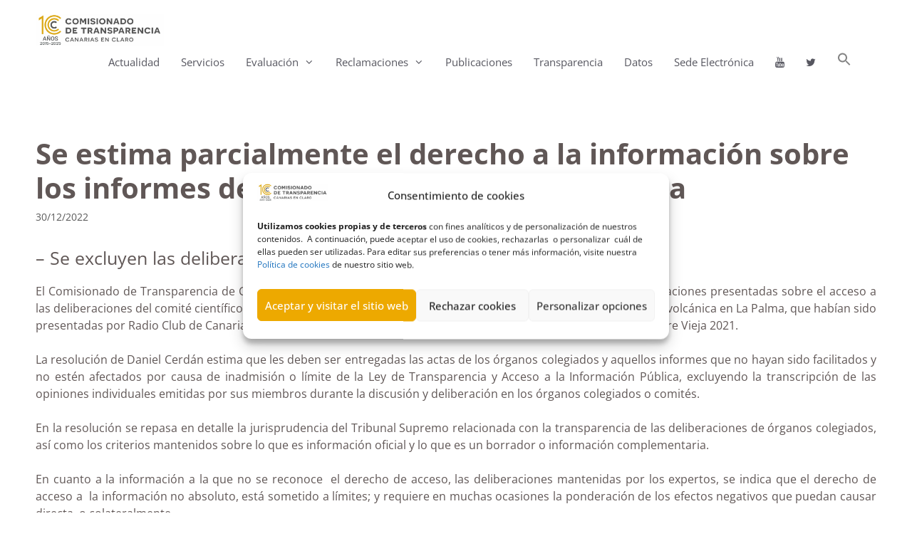

--- FILE ---
content_type: text/html; charset=UTF-8
request_url: https://transparenciacanarias.org/se-estima-parcialmente-el-derecho-a-la-informacion-sobre-los-informes-de-la-crisis-volcanica-en-la-palma/
body_size: 21625
content:
<!DOCTYPE html>
<html lang="es">
<head>
	<meta charset="UTF-8">
	<meta name='robots' content='index, follow, max-image-preview:large, max-snippet:-1, max-video-preview:-1' />
<meta name="viewport" content="width=device-width, initial-scale=1">
	<!-- This site is optimized with the Yoast SEO plugin v26.7 - https://yoast.com/wordpress/plugins/seo/ -->
	<title>Se estima parcialmente el derecho a la información sobre los informes de la crisis volcánica en La Palma - Comisionado de Transparencia de Canarias</title>
	<link rel="canonical" href="https://transparenciacanarias.org/se-estima-parcialmente-el-derecho-a-la-informacion-sobre-los-informes-de-la-crisis-volcanica-en-la-palma/" />
	<meta property="og:locale" content="es_ES" />
	<meta property="og:type" content="article" />
	<meta property="og:title" content="Se estima parcialmente el derecho a la información sobre los informes de la crisis volcánica en La Palma - Comisionado de Transparencia de Canarias" />
	<meta property="og:description" content="&#8211; Se excluyen las deliberaciones de los&nbsp;órganos colegiados El Comisionado de Transparencia de Canarias ha emitido una resolución por la que estima parcialmente las reclamaciones presentadas sobre el acceso a las deliberaciones del comité científico y del comité director del PEVOLCA y a los informes emitidos sobre la erupción volcánica en La Palma, que habían sido ... Leer más" />
	<meta property="og:url" content="https://transparenciacanarias.org/se-estima-parcialmente-el-derecho-a-la-informacion-sobre-los-informes-de-la-crisis-volcanica-en-la-palma/" />
	<meta property="og:site_name" content="Comisionado de Transparencia de Canarias" />
	<meta property="article:published_time" content="2022-12-30T18:19:25+00:00" />
	<meta property="article:modified_time" content="2024-05-10T12:35:57+00:00" />
	<meta property="og:image" content="https://transparenciacanarias.org/wp-content/uploads/2022/12/Actualidad-imagen-destacada.png" />
	<meta property="og:image:width" content="490" />
	<meta property="og:image:height" content="472" />
	<meta property="og:image:type" content="image/png" />
	<meta name="author" content="Natalia del Castillo" />
	<meta name="twitter:label1" content="Escrito por" />
	<meta name="twitter:data1" content="Natalia del Castillo" />
	<meta name="twitter:label2" content="Tiempo de lectura" />
	<meta name="twitter:data2" content="2 minutos" />
	<script type="application/ld+json" class="yoast-schema-graph">{"@context":"https://schema.org","@graph":[{"@type":"Article","@id":"https://transparenciacanarias.org/se-estima-parcialmente-el-derecho-a-la-informacion-sobre-los-informes-de-la-crisis-volcanica-en-la-palma/#article","isPartOf":{"@id":"https://transparenciacanarias.org/se-estima-parcialmente-el-derecho-a-la-informacion-sobre-los-informes-de-la-crisis-volcanica-en-la-palma/"},"author":{"name":"Natalia del Castillo","@id":"https://transparenciacanarias.org/#/schema/person/cf9a4c7b1608f47b7dc0af535865dd1f"},"headline":"Se estima parcialmente el derecho a la información sobre los informes de la crisis volcánica en La Palma","datePublished":"2022-12-30T18:19:25+00:00","dateModified":"2024-05-10T12:35:57+00:00","mainEntityOfPage":{"@id":"https://transparenciacanarias.org/se-estima-parcialmente-el-derecho-a-la-informacion-sobre-los-informes-de-la-crisis-volcanica-en-la-palma/"},"wordCount":439,"publisher":{"@id":"https://transparenciacanarias.org/#organization"},"image":{"@id":"https://transparenciacanarias.org/se-estima-parcialmente-el-derecho-a-la-informacion-sobre-los-informes-de-la-crisis-volcanica-en-la-palma/#primaryimage"},"thumbnailUrl":"https://transparenciacanarias.org/wp-content/uploads/2022/12/Actualidad-imagen-destacada.png","keywords":["Erupción volcánica","La Palma","PEVOLCA","Resolución"],"articleSection":["Noticias","Noticias 2022"],"inLanguage":"es"},{"@type":"WebPage","@id":"https://transparenciacanarias.org/se-estima-parcialmente-el-derecho-a-la-informacion-sobre-los-informes-de-la-crisis-volcanica-en-la-palma/","url":"https://transparenciacanarias.org/se-estima-parcialmente-el-derecho-a-la-informacion-sobre-los-informes-de-la-crisis-volcanica-en-la-palma/","name":"Se estima parcialmente el derecho a la información sobre los informes de la crisis volcánica en La Palma - Comisionado de Transparencia de Canarias","isPartOf":{"@id":"https://transparenciacanarias.org/#website"},"primaryImageOfPage":{"@id":"https://transparenciacanarias.org/se-estima-parcialmente-el-derecho-a-la-informacion-sobre-los-informes-de-la-crisis-volcanica-en-la-palma/#primaryimage"},"image":{"@id":"https://transparenciacanarias.org/se-estima-parcialmente-el-derecho-a-la-informacion-sobre-los-informes-de-la-crisis-volcanica-en-la-palma/#primaryimage"},"thumbnailUrl":"https://transparenciacanarias.org/wp-content/uploads/2022/12/Actualidad-imagen-destacada.png","datePublished":"2022-12-30T18:19:25+00:00","dateModified":"2024-05-10T12:35:57+00:00","inLanguage":"es","potentialAction":[{"@type":"ReadAction","target":["https://transparenciacanarias.org/se-estima-parcialmente-el-derecho-a-la-informacion-sobre-los-informes-de-la-crisis-volcanica-en-la-palma/"]}]},{"@type":"ImageObject","inLanguage":"es","@id":"https://transparenciacanarias.org/se-estima-parcialmente-el-derecho-a-la-informacion-sobre-los-informes-de-la-crisis-volcanica-en-la-palma/#primaryimage","url":"https://transparenciacanarias.org/wp-content/uploads/2022/12/Actualidad-imagen-destacada.png","contentUrl":"https://transparenciacanarias.org/wp-content/uploads/2022/12/Actualidad-imagen-destacada.png","width":490,"height":472},{"@type":"WebSite","@id":"https://transparenciacanarias.org/#website","url":"https://transparenciacanarias.org/","name":"CANARIAS EN CLARO","description":"","publisher":{"@id":"https://transparenciacanarias.org/#organization"},"potentialAction":[{"@type":"SearchAction","target":{"@type":"EntryPoint","urlTemplate":"https://transparenciacanarias.org/?s={search_term_string}"},"query-input":{"@type":"PropertyValueSpecification","valueRequired":true,"valueName":"search_term_string"}}],"inLanguage":"es"},{"@type":"Organization","@id":"https://transparenciacanarias.org/#organization","name":"Comisionado de Transparencia y Acceso a la Información Pública de Canarias","url":"https://transparenciacanarias.org/","logo":{"@type":"ImageObject","inLanguage":"es","@id":"https://transparenciacanarias.org/#/schema/logo/image/","url":"https://transparenciacanarias.org/wp-content/uploads/2025/04/cropped-Logotipo-horizontal-fondo-transparente-scaled-1.png","contentUrl":"https://transparenciacanarias.org/wp-content/uploads/2025/04/cropped-Logotipo-horizontal-fondo-transparente-scaled-1.png","width":2560,"height":640,"caption":"Comisionado de Transparencia y Acceso a la Información Pública de Canarias"},"image":{"@id":"https://transparenciacanarias.org/#/schema/logo/image/"},"sameAs":["https://x.com/ComisionadoTC"]},{"@type":"Person","@id":"https://transparenciacanarias.org/#/schema/person/cf9a4c7b1608f47b7dc0af535865dd1f","name":"Natalia del Castillo","url":"https://transparenciacanarias.org/author/natalia/"}]}</script>
	<!-- / Yoast SEO plugin. -->




<link rel="alternate" type="application/rss+xml" title="Comisionado de Transparencia de Canarias &raquo; Feed" href="https://transparenciacanarias.org/feed/" />
<link rel="alternate" type="application/rss+xml" title="Comisionado de Transparencia de Canarias &raquo; Feed de los comentarios" href="https://transparenciacanarias.org/comments/feed/" />
<link rel="alternate" title="oEmbed (JSON)" type="application/json+oembed" href="https://transparenciacanarias.org/wp-json/oembed/1.0/embed?url=https%3A%2F%2Ftransparenciacanarias.org%2Fse-estima-parcialmente-el-derecho-a-la-informacion-sobre-los-informes-de-la-crisis-volcanica-en-la-palma%2F" />
<link rel="alternate" title="oEmbed (XML)" type="text/xml+oembed" href="https://transparenciacanarias.org/wp-json/oembed/1.0/embed?url=https%3A%2F%2Ftransparenciacanarias.org%2Fse-estima-parcialmente-el-derecho-a-la-informacion-sobre-los-informes-de-la-crisis-volcanica-en-la-palma%2F&#038;format=xml" />
<style id='wp-img-auto-sizes-contain-inline-css'>
img:is([sizes=auto i],[sizes^="auto," i]){contain-intrinsic-size:3000px 1500px}
/*# sourceURL=wp-img-auto-sizes-contain-inline-css */
</style>
<link rel='stylesheet' id='generate-fonts-css' href='//transparenciacanarias.org/wp-content/uploads/omgf/generate-fonts/generate-fonts.css?ver=1666351322' media='all' />
<style id='wp-emoji-styles-inline-css'>

	img.wp-smiley, img.emoji {
		display: inline !important;
		border: none !important;
		box-shadow: none !important;
		height: 1em !important;
		width: 1em !important;
		margin: 0 0.07em !important;
		vertical-align: -0.1em !important;
		background: none !important;
		padding: 0 !important;
	}
/*# sourceURL=wp-emoji-styles-inline-css */
</style>
<link rel='stylesheet' id='wp-block-library-css' href='https://transparenciacanarias.org/wp-includes/css/dist/block-library/style.min.css?ver=6.9' media='all' />
<style id='classic-theme-styles-inline-css'>
/*! This file is auto-generated */
.wp-block-button__link{color:#fff;background-color:#32373c;border-radius:9999px;box-shadow:none;text-decoration:none;padding:calc(.667em + 2px) calc(1.333em + 2px);font-size:1.125em}.wp-block-file__button{background:#32373c;color:#fff;text-decoration:none}
/*# sourceURL=/wp-includes/css/classic-themes.min.css */
</style>
<link rel='stylesheet' id='gutenberg-pdfjs-style-css' href='https://transparenciacanarias.org/wp-content/plugins/pdfjs-viewer-shortcode/inc/../blocks/build/style-index.css?ver=1768382026' media='all' />
<style id='global-styles-inline-css'>
:root{--wp--preset--aspect-ratio--square: 1;--wp--preset--aspect-ratio--4-3: 4/3;--wp--preset--aspect-ratio--3-4: 3/4;--wp--preset--aspect-ratio--3-2: 3/2;--wp--preset--aspect-ratio--2-3: 2/3;--wp--preset--aspect-ratio--16-9: 16/9;--wp--preset--aspect-ratio--9-16: 9/16;--wp--preset--color--black: #000000;--wp--preset--color--cyan-bluish-gray: #abb8c3;--wp--preset--color--white: #ffffff;--wp--preset--color--pale-pink: #f78da7;--wp--preset--color--vivid-red: #cf2e2e;--wp--preset--color--luminous-vivid-orange: #ff6900;--wp--preset--color--luminous-vivid-amber: #fcb900;--wp--preset--color--light-green-cyan: #7bdcb5;--wp--preset--color--vivid-green-cyan: #00d084;--wp--preset--color--pale-cyan-blue: #8ed1fc;--wp--preset--color--vivid-cyan-blue: #0693e3;--wp--preset--color--vivid-purple: #9b51e0;--wp--preset--color--contrast: var(--contrast);--wp--preset--color--contrast-2: var(--contrast-2);--wp--preset--color--contrast-3: var(--contrast-3);--wp--preset--color--base: var(--base);--wp--preset--color--base-2: var(--base-2);--wp--preset--color--base-3: var(--base-3);--wp--preset--color--accent: var(--accent);--wp--preset--gradient--vivid-cyan-blue-to-vivid-purple: linear-gradient(135deg,rgb(6,147,227) 0%,rgb(155,81,224) 100%);--wp--preset--gradient--light-green-cyan-to-vivid-green-cyan: linear-gradient(135deg,rgb(122,220,180) 0%,rgb(0,208,130) 100%);--wp--preset--gradient--luminous-vivid-amber-to-luminous-vivid-orange: linear-gradient(135deg,rgb(252,185,0) 0%,rgb(255,105,0) 100%);--wp--preset--gradient--luminous-vivid-orange-to-vivid-red: linear-gradient(135deg,rgb(255,105,0) 0%,rgb(207,46,46) 100%);--wp--preset--gradient--very-light-gray-to-cyan-bluish-gray: linear-gradient(135deg,rgb(238,238,238) 0%,rgb(169,184,195) 100%);--wp--preset--gradient--cool-to-warm-spectrum: linear-gradient(135deg,rgb(74,234,220) 0%,rgb(151,120,209) 20%,rgb(207,42,186) 40%,rgb(238,44,130) 60%,rgb(251,105,98) 80%,rgb(254,248,76) 100%);--wp--preset--gradient--blush-light-purple: linear-gradient(135deg,rgb(255,206,236) 0%,rgb(152,150,240) 100%);--wp--preset--gradient--blush-bordeaux: linear-gradient(135deg,rgb(254,205,165) 0%,rgb(254,45,45) 50%,rgb(107,0,62) 100%);--wp--preset--gradient--luminous-dusk: linear-gradient(135deg,rgb(255,203,112) 0%,rgb(199,81,192) 50%,rgb(65,88,208) 100%);--wp--preset--gradient--pale-ocean: linear-gradient(135deg,rgb(255,245,203) 0%,rgb(182,227,212) 50%,rgb(51,167,181) 100%);--wp--preset--gradient--electric-grass: linear-gradient(135deg,rgb(202,248,128) 0%,rgb(113,206,126) 100%);--wp--preset--gradient--midnight: linear-gradient(135deg,rgb(2,3,129) 0%,rgb(40,116,252) 100%);--wp--preset--font-size--small: 13px;--wp--preset--font-size--medium: 20px;--wp--preset--font-size--large: 36px;--wp--preset--font-size--x-large: 42px;--wp--preset--spacing--20: 0.44rem;--wp--preset--spacing--30: 0.67rem;--wp--preset--spacing--40: 1rem;--wp--preset--spacing--50: 1.5rem;--wp--preset--spacing--60: 2.25rem;--wp--preset--spacing--70: 3.38rem;--wp--preset--spacing--80: 5.06rem;--wp--preset--shadow--natural: 6px 6px 9px rgba(0, 0, 0, 0.2);--wp--preset--shadow--deep: 12px 12px 50px rgba(0, 0, 0, 0.4);--wp--preset--shadow--sharp: 6px 6px 0px rgba(0, 0, 0, 0.2);--wp--preset--shadow--outlined: 6px 6px 0px -3px rgb(255, 255, 255), 6px 6px rgb(0, 0, 0);--wp--preset--shadow--crisp: 6px 6px 0px rgb(0, 0, 0);}:where(.is-layout-flex){gap: 0.5em;}:where(.is-layout-grid){gap: 0.5em;}body .is-layout-flex{display: flex;}.is-layout-flex{flex-wrap: wrap;align-items: center;}.is-layout-flex > :is(*, div){margin: 0;}body .is-layout-grid{display: grid;}.is-layout-grid > :is(*, div){margin: 0;}:where(.wp-block-columns.is-layout-flex){gap: 2em;}:where(.wp-block-columns.is-layout-grid){gap: 2em;}:where(.wp-block-post-template.is-layout-flex){gap: 1.25em;}:where(.wp-block-post-template.is-layout-grid){gap: 1.25em;}.has-black-color{color: var(--wp--preset--color--black) !important;}.has-cyan-bluish-gray-color{color: var(--wp--preset--color--cyan-bluish-gray) !important;}.has-white-color{color: var(--wp--preset--color--white) !important;}.has-pale-pink-color{color: var(--wp--preset--color--pale-pink) !important;}.has-vivid-red-color{color: var(--wp--preset--color--vivid-red) !important;}.has-luminous-vivid-orange-color{color: var(--wp--preset--color--luminous-vivid-orange) !important;}.has-luminous-vivid-amber-color{color: var(--wp--preset--color--luminous-vivid-amber) !important;}.has-light-green-cyan-color{color: var(--wp--preset--color--light-green-cyan) !important;}.has-vivid-green-cyan-color{color: var(--wp--preset--color--vivid-green-cyan) !important;}.has-pale-cyan-blue-color{color: var(--wp--preset--color--pale-cyan-blue) !important;}.has-vivid-cyan-blue-color{color: var(--wp--preset--color--vivid-cyan-blue) !important;}.has-vivid-purple-color{color: var(--wp--preset--color--vivid-purple) !important;}.has-black-background-color{background-color: var(--wp--preset--color--black) !important;}.has-cyan-bluish-gray-background-color{background-color: var(--wp--preset--color--cyan-bluish-gray) !important;}.has-white-background-color{background-color: var(--wp--preset--color--white) !important;}.has-pale-pink-background-color{background-color: var(--wp--preset--color--pale-pink) !important;}.has-vivid-red-background-color{background-color: var(--wp--preset--color--vivid-red) !important;}.has-luminous-vivid-orange-background-color{background-color: var(--wp--preset--color--luminous-vivid-orange) !important;}.has-luminous-vivid-amber-background-color{background-color: var(--wp--preset--color--luminous-vivid-amber) !important;}.has-light-green-cyan-background-color{background-color: var(--wp--preset--color--light-green-cyan) !important;}.has-vivid-green-cyan-background-color{background-color: var(--wp--preset--color--vivid-green-cyan) !important;}.has-pale-cyan-blue-background-color{background-color: var(--wp--preset--color--pale-cyan-blue) !important;}.has-vivid-cyan-blue-background-color{background-color: var(--wp--preset--color--vivid-cyan-blue) !important;}.has-vivid-purple-background-color{background-color: var(--wp--preset--color--vivid-purple) !important;}.has-black-border-color{border-color: var(--wp--preset--color--black) !important;}.has-cyan-bluish-gray-border-color{border-color: var(--wp--preset--color--cyan-bluish-gray) !important;}.has-white-border-color{border-color: var(--wp--preset--color--white) !important;}.has-pale-pink-border-color{border-color: var(--wp--preset--color--pale-pink) !important;}.has-vivid-red-border-color{border-color: var(--wp--preset--color--vivid-red) !important;}.has-luminous-vivid-orange-border-color{border-color: var(--wp--preset--color--luminous-vivid-orange) !important;}.has-luminous-vivid-amber-border-color{border-color: var(--wp--preset--color--luminous-vivid-amber) !important;}.has-light-green-cyan-border-color{border-color: var(--wp--preset--color--light-green-cyan) !important;}.has-vivid-green-cyan-border-color{border-color: var(--wp--preset--color--vivid-green-cyan) !important;}.has-pale-cyan-blue-border-color{border-color: var(--wp--preset--color--pale-cyan-blue) !important;}.has-vivid-cyan-blue-border-color{border-color: var(--wp--preset--color--vivid-cyan-blue) !important;}.has-vivid-purple-border-color{border-color: var(--wp--preset--color--vivid-purple) !important;}.has-vivid-cyan-blue-to-vivid-purple-gradient-background{background: var(--wp--preset--gradient--vivid-cyan-blue-to-vivid-purple) !important;}.has-light-green-cyan-to-vivid-green-cyan-gradient-background{background: var(--wp--preset--gradient--light-green-cyan-to-vivid-green-cyan) !important;}.has-luminous-vivid-amber-to-luminous-vivid-orange-gradient-background{background: var(--wp--preset--gradient--luminous-vivid-amber-to-luminous-vivid-orange) !important;}.has-luminous-vivid-orange-to-vivid-red-gradient-background{background: var(--wp--preset--gradient--luminous-vivid-orange-to-vivid-red) !important;}.has-very-light-gray-to-cyan-bluish-gray-gradient-background{background: var(--wp--preset--gradient--very-light-gray-to-cyan-bluish-gray) !important;}.has-cool-to-warm-spectrum-gradient-background{background: var(--wp--preset--gradient--cool-to-warm-spectrum) !important;}.has-blush-light-purple-gradient-background{background: var(--wp--preset--gradient--blush-light-purple) !important;}.has-blush-bordeaux-gradient-background{background: var(--wp--preset--gradient--blush-bordeaux) !important;}.has-luminous-dusk-gradient-background{background: var(--wp--preset--gradient--luminous-dusk) !important;}.has-pale-ocean-gradient-background{background: var(--wp--preset--gradient--pale-ocean) !important;}.has-electric-grass-gradient-background{background: var(--wp--preset--gradient--electric-grass) !important;}.has-midnight-gradient-background{background: var(--wp--preset--gradient--midnight) !important;}.has-small-font-size{font-size: var(--wp--preset--font-size--small) !important;}.has-medium-font-size{font-size: var(--wp--preset--font-size--medium) !important;}.has-large-font-size{font-size: var(--wp--preset--font-size--large) !important;}.has-x-large-font-size{font-size: var(--wp--preset--font-size--x-large) !important;}
:where(.wp-block-post-template.is-layout-flex){gap: 1.25em;}:where(.wp-block-post-template.is-layout-grid){gap: 1.25em;}
:where(.wp-block-term-template.is-layout-flex){gap: 1.25em;}:where(.wp-block-term-template.is-layout-grid){gap: 1.25em;}
:where(.wp-block-columns.is-layout-flex){gap: 2em;}:where(.wp-block-columns.is-layout-grid){gap: 2em;}
:root :where(.wp-block-pullquote){font-size: 1.5em;line-height: 1.6;}
/*# sourceURL=global-styles-inline-css */
</style>
<link rel='stylesheet' id='cmplz-general-css' href='https://transparenciacanarias.org/wp-content/plugins/complianz-gdpr/assets/css/cookieblocker.min.css?ver=1765989752' media='all' />
<link rel='stylesheet' id='ivory-search-styles-css' href='https://transparenciacanarias.org/wp-content/plugins/add-search-to-menu/public/css/ivory-search.min.css?ver=5.5.13' media='all' />
<link rel='stylesheet' id='parent-style-css' href='https://transparenciacanarias.org/wp-content/themes/generatepress/style.css?ver=6.9' media='all' />
<link rel='stylesheet' id='child-style-css' href='https://transparenciacanarias.org/wp-content/themes/generatepress-child/style.css?ver=2.0' media='all' />
<link rel='stylesheet' id='generate-style-grid-css' href='https://transparenciacanarias.org/wp-content/themes/generatepress/assets/css/unsemantic-grid.min.css?ver=3.6.1' media='all' />
<link rel='stylesheet' id='generate-style-css' href='https://transparenciacanarias.org/wp-content/themes/generatepress/assets/css/style.min.css?ver=3.6.1' media='all' />
<style id='generate-style-inline-css'>
body{background-color:#ffffff;color:#605756;}a{color:#2f83e0;}a:visited{color:#63a1e8;}a:hover, a:focus{text-decoration:underline;}.entry-title a, .site-branding a, a.button, .wp-block-button__link, .main-navigation a{text-decoration:none;}a:hover, a:focus, a:active{color:#63a1e8;}body .grid-container{max-width:1180px;}.wp-block-group__inner-container{max-width:1180px;margin-left:auto;margin-right:auto;}@media (max-width: 500px) and (min-width: 769px){.inside-header{display:flex;flex-direction:column;align-items:center;}.site-logo, .site-branding{margin-bottom:1.5em;}#site-navigation{margin:0 auto;}.header-widget{margin-top:1.5em;}}.site-header .header-image{width:180px;}.dropdown-click .main-navigation ul ul{display:none;visibility:hidden;}.dropdown-click .main-navigation ul ul ul.toggled-on{left:0;top:auto;position:relative;box-shadow:none;border-bottom:1px solid rgba(0,0,0,0.05);}.dropdown-click .main-navigation ul ul li:last-child > ul.toggled-on{border-bottom:0;}.dropdown-click .main-navigation ul.toggled-on, .dropdown-click .main-navigation ul li.sfHover > ul.toggled-on{display:block;left:auto;right:auto;opacity:1;visibility:visible;pointer-events:auto;height:auto;overflow:visible;float:none;}.dropdown-click .main-navigation.sub-menu-left .sub-menu.toggled-on, .dropdown-click .main-navigation.sub-menu-left ul li.sfHover > ul.toggled-on{right:0;}.dropdown-click nav ul ul ul{background-color:transparent;}.dropdown-click .widget-area .main-navigation ul ul{top:auto;position:absolute;float:none;width:100%;left:-99999px;}.dropdown-click .widget-area .main-navigation ul ul.toggled-on{position:relative;left:0;right:0;}.dropdown-click .widget-area.sidebar .main-navigation ul li.sfHover ul, .dropdown-click .widget-area.sidebar .main-navigation ul li:hover ul{right:0;left:0;}.dropdown-click .sfHover > a > .dropdown-menu-toggle > .gp-icon svg{transform:rotate(180deg);}.menu-item-has-children  .dropdown-menu-toggle[role="presentation"]{pointer-events:none;}:root{--contrast:#222222;--contrast-2:#575760;--contrast-3:#b2b2be;--base:#f0f0f0;--base-2:#f7f8f9;--base-3:#ffffff;--accent:#1e73be;}:root .has-contrast-color{color:var(--contrast);}:root .has-contrast-background-color{background-color:var(--contrast);}:root .has-contrast-2-color{color:var(--contrast-2);}:root .has-contrast-2-background-color{background-color:var(--contrast-2);}:root .has-contrast-3-color{color:var(--contrast-3);}:root .has-contrast-3-background-color{background-color:var(--contrast-3);}:root .has-base-color{color:var(--base);}:root .has-base-background-color{background-color:var(--base);}:root .has-base-2-color{color:var(--base-2);}:root .has-base-2-background-color{background-color:var(--base-2);}:root .has-base-3-color{color:var(--base-3);}:root .has-base-3-background-color{background-color:var(--base-3);}:root .has-accent-color{color:var(--accent);}:root .has-accent-background-color{background-color:var(--accent);}body, button, input, select, textarea{font-family:"Open Sans", sans-serif;font-size:16px;}body{line-height:1.5;}.entry-content > [class*="wp-block-"]:not(:last-child):not(.wp-block-heading){margin-bottom:1.5em;}.main-title{font-family:"Roboto", sans-serif;}.main-navigation .main-nav ul ul li a{font-size:14px;}.sidebar .widget, .footer-widgets .widget{font-size:17px;}h1{font-weight:300;font-size:40px;}h2{font-size:25px;}h3{font-size:20px;}h4{font-size:inherit;}h5{font-size:inherit;}.site-info{font-family:"Open Sans", sans-serif;font-size:14px;}@media (max-width:768px){.main-title{font-size:30px;}h1{font-size:30px;}h2{font-size:20px;}}.top-bar{background-color:#636363;color:#ffffff;}.top-bar a{color:#ffffff;}.top-bar a:hover{color:#303030;}.site-header{background-color:var(--base-3);color:#3a3a3a;}.site-header a{color:var(--base-3);}.site-header a:hover{color:var(--base-3);}.main-title a,.main-title a:hover{color:#222222;}.site-description{color:#757575;}.mobile-menu-control-wrapper .menu-toggle,.mobile-menu-control-wrapper .menu-toggle:hover,.mobile-menu-control-wrapper .menu-toggle:focus,.has-inline-mobile-toggle #site-navigation.toggled{background-color:rgba(0, 0, 0, 0.02);}.main-navigation,.main-navigation ul ul{background-color:var(--base-3);}.main-navigation .main-nav ul li a, .main-navigation .menu-toggle, .main-navigation .menu-bar-items{color:var(--contrast-2);}.main-navigation .main-nav ul li:not([class*="current-menu-"]):hover > a, .main-navigation .main-nav ul li:not([class*="current-menu-"]):focus > a, .main-navigation .main-nav ul li.sfHover:not([class*="current-menu-"]) > a, .main-navigation .menu-bar-item:hover > a, .main-navigation .menu-bar-item.sfHover > a{color:#eda900;background-color:var(--base-3);}button.menu-toggle:hover,button.menu-toggle:focus,.main-navigation .mobile-bar-items a,.main-navigation .mobile-bar-items a:hover,.main-navigation .mobile-bar-items a:focus{color:var(--contrast-2);}.main-navigation .main-nav ul li[class*="current-menu-"] > a{color:#eda900;background-color:var(--base-3);}.navigation-search input[type="search"],.navigation-search input[type="search"]:active, .navigation-search input[type="search"]:focus, .main-navigation .main-nav ul li.search-item.active > a, .main-navigation .menu-bar-items .search-item.active > a{color:var(--contrast-2);background-color:#fafafa;opacity:1;}.main-navigation ul ul{background-color:rgba(88,88,97,0.74);}.main-navigation .main-nav ul ul li a{color:#ffffff;}.main-navigation .main-nav ul ul li:not([class*="current-menu-"]):hover > a,.main-navigation .main-nav ul ul li:not([class*="current-menu-"]):focus > a, .main-navigation .main-nav ul ul li.sfHover:not([class*="current-menu-"]) > a{color:var(--base-3);background-color:rgba(83,83,83,0.5);}.main-navigation .main-nav ul ul li[class*="current-menu-"] > a{color:#ffecc1;background-color:rgba(83,83,83,0.5);}.separate-containers .inside-article, .separate-containers .comments-area, .separate-containers .page-header, .one-container .container, .separate-containers .paging-navigation, .inside-page-header{background-color:#ffffff;}.inside-article a,.paging-navigation a,.comments-area a,.page-header a{color:#2f83e0;}.inside-article a:hover,.paging-navigation a:hover,.comments-area a:hover,.page-header a:hover{color:#63a1e8;}.entry-meta{color:#595959;}.entry-meta a{color:var(--contrast);}.entry-meta a:hover{color:var(--contrast-2);}h1{color:#605756;}h2{color:#605756;}h3{color:#605756;}h4{color:#605756;}h5{color:#605756;}.sidebar .widget{background-color:#ffffff;}.sidebar .widget .widget-title{color:#000000;}.footer-widgets{background-color:#ffffff;}.footer-widgets .widget-title{color:#000000;}.site-info{color:#000000;background-color:var(--base-2);}.site-info a{color:#000000;}.site-info a:hover{color:#EDA900;}.footer-bar .widget_nav_menu .current-menu-item a{color:#EDA900;}input[type="text"],input[type="email"],input[type="url"],input[type="password"],input[type="search"],input[type="tel"],input[type="number"],textarea,select{color:#666666;background-color:#fafafa;border-color:#cccccc;}input[type="text"]:focus,input[type="email"]:focus,input[type="url"]:focus,input[type="password"]:focus,input[type="search"]:focus,input[type="tel"]:focus,input[type="number"]:focus,textarea:focus,select:focus{color:#666666;background-color:#ffffff;border-color:#bfbfbf;}button,html input[type="button"],input[type="reset"],input[type="submit"],a.button,a.wp-block-button__link:not(.has-background){color:#ffffff;background-color:#666666;}button:hover,html input[type="button"]:hover,input[type="reset"]:hover,input[type="submit"]:hover,a.button:hover,button:focus,html input[type="button"]:focus,input[type="reset"]:focus,input[type="submit"]:focus,a.button:focus,a.wp-block-button__link:not(.has-background):active,a.wp-block-button__link:not(.has-background):focus,a.wp-block-button__link:not(.has-background):hover{color:#ffffff;background-color:#3f3f3f;}a.generate-back-to-top{background-color:rgba( 0,0,0,0.4 );color:#ffffff;}a.generate-back-to-top:hover,a.generate-back-to-top:focus{background-color:rgba( 0,0,0,0.6 );color:#ffffff;}:root{--gp-search-modal-bg-color:var(--base-3);--gp-search-modal-text-color:var(--contrast);--gp-search-modal-overlay-bg-color:rgba(0,0,0,0.2);}@media (max-width:768px){.main-navigation .menu-bar-item:hover > a, .main-navigation .menu-bar-item.sfHover > a{background:none;color:var(--contrast-2);}}.inside-top-bar{padding:0px;}.inside-header{padding:20px 20px 20px 0px;}.separate-containers .inside-article, .separate-containers .comments-area, .separate-containers .page-header, .separate-containers .paging-navigation, .one-container .site-content, .inside-page-header{padding:0px;}.site-main .wp-block-group__inner-container{padding:0px;}.entry-content .alignwide, body:not(.no-sidebar) .entry-content .alignfull{margin-left:-0px;width:calc(100% + 0px);max-width:calc(100% + 0px);}.one-container.right-sidebar .site-main,.one-container.both-right .site-main{margin-right:0px;}.one-container.left-sidebar .site-main,.one-container.both-left .site-main{margin-left:0px;}.one-container.both-sidebars .site-main{margin:0px;}.separate-containers .widget, .separate-containers .site-main > *, .separate-containers .page-header, .widget-area .main-navigation{margin-bottom:15px;}.separate-containers .site-main{margin:15px;}.both-right.separate-containers .inside-left-sidebar{margin-right:7px;}.both-right.separate-containers .inside-right-sidebar{margin-left:7px;}.both-left.separate-containers .inside-left-sidebar{margin-right:7px;}.both-left.separate-containers .inside-right-sidebar{margin-left:7px;}.separate-containers .page-header-image, .separate-containers .page-header-contained, .separate-containers .page-header-image-single, .separate-containers .page-header-content-single{margin-top:15px;}.separate-containers .inside-right-sidebar, .separate-containers .inside-left-sidebar{margin-top:15px;margin-bottom:15px;}.main-navigation .main-nav ul li a,.menu-toggle,.main-navigation .mobile-bar-items a{padding-left:15px;padding-right:15px;line-height:45px;}.main-navigation .main-nav ul ul li a{padding:3px 15px 3px 15px;}.main-navigation ul ul{width:256px;}.navigation-search input[type="search"]{height:45px;}.rtl .menu-item-has-children .dropdown-menu-toggle{padding-left:15px;}.menu-item-has-children .dropdown-menu-toggle{padding-right:15px;}.menu-item-has-children ul .dropdown-menu-toggle{padding-top:3px;padding-bottom:3px;margin-top:-3px;}.rtl .main-navigation .main-nav ul li.menu-item-has-children > a{padding-right:15px;}.site-info{padding:20px;}@media (max-width:768px){.separate-containers .inside-article, .separate-containers .comments-area, .separate-containers .page-header, .separate-containers .paging-navigation, .one-container .site-content, .inside-page-header{padding:0px 30px 0px 30px;}.site-main .wp-block-group__inner-container{padding:0px 30px 0px 30px;}.site-info{padding-right:10px;padding-left:10px;}.entry-content .alignwide, body:not(.no-sidebar) .entry-content .alignfull{margin-left:-30px;width:calc(100% + 60px);max-width:calc(100% + 60px);}}.one-container .sidebar .widget{padding:0px;}@media (max-width:768px){.main-navigation .menu-toggle,.main-navigation .mobile-bar-items,.sidebar-nav-mobile:not(#sticky-placeholder){display:block;}.main-navigation ul,.gen-sidebar-nav{display:none;}[class*="nav-float-"] .site-header .inside-header > *{float:none;clear:both;}}
.main-navigation .slideout-toggle a:before,.slide-opened .slideout-overlay .slideout-exit:before{font-family:GeneratePress;}.slideout-navigation .dropdown-menu-toggle:before{content:"\f107" !important;}.slideout-navigation .sfHover > a .dropdown-menu-toggle:before{content:"\f106" !important;}
@media (max-width:768px){.main-navigation .main-nav ul li a,.menu-toggle,.main-navigation .mobile-bar-items a{padding-left:8px;padding-right:8px;}.menu-item-has-children .dropdown-menu-toggle{padding-right:8px;}.main-navigation .main-nav ul ul li a{padding-left:8px;padding-right:8px;}.main-navigation .main-nav ul li a,.menu-toggle,.main-navigation .mobile-bar-items a{line-height:55px;}.main-navigation .site-logo.navigation-logo img, .mobile-header-navigation .site-logo.mobile-header-logo img, .navigation-search input{height:55px;}}@media (min-width: 769px) and (max-width: 1024px),(min-width:1025px){.main-navigation.sticky-navigation-transition .main-nav > ul > li > a,.sticky-navigation-transition .menu-toggle,.main-navigation.sticky-navigation-transition .mobile-bar-items a{line-height:36px;}.main-navigation.sticky-navigation-transition .navigation-logo img, .main-navigation.sticky-navigation-transition .navigation-search input{height:36px;}}
.mobile-header-navigation .mobile-header-logo img {height:45px;}.main-navigation .main-nav ul li a,.menu-toggle,.main-navigation .mobile-bar-items a{transition: line-height 300ms ease}.main-navigation.toggled .main-nav > ul{background-color: var(--base-3)}
.slideout-navigation.main-navigation .main-nav ul li a{font-weight:normal;text-transform:none;}
/*# sourceURL=generate-style-inline-css */
</style>
<link rel='stylesheet' id='generate-mobile-style-css' href='https://transparenciacanarias.org/wp-content/themes/generatepress/assets/css/mobile.min.css?ver=3.6.1' media='all' />
<link rel='stylesheet' id='generate-font-icons-css' href='https://transparenciacanarias.org/wp-content/themes/generatepress/assets/css/components/font-icons.min.css?ver=3.6.1' media='all' />
<link rel='stylesheet' id='font-awesome-css' href='https://transparenciacanarias.org/wp-content/plugins/elementor/assets/lib/font-awesome/css/font-awesome.min.css?ver=4.7.0' media='all' />
<link rel='stylesheet' id='generate-child-css' href='https://transparenciacanarias.org/wp-content/themes/generatepress-child/style.css?ver=1670283669' media='all' />
<link rel='stylesheet' id='tablepress-default-css' href='https://transparenciacanarias.org/wp-content/tablepress-combined.min.css?ver=310' media='all' />
<link rel='stylesheet' id='generate-sticky-css' href='https://transparenciacanarias.org/wp-content/plugins/gp-premium/menu-plus/functions/css/sticky.min.css?ver=1.7.7' media='all' />
<link rel='stylesheet' id='generate-mobile-header-css' href='https://transparenciacanarias.org/wp-content/plugins/gp-premium/menu-plus/functions/css/mobile-header.min.css?ver=1.7.7' media='all' />
<link rel='stylesheet' id='elementor-frontend-css' href='https://transparenciacanarias.org/wp-content/plugins/elementor/assets/css/frontend.min.css?ver=3.34.2' media='all' />
<link rel='stylesheet' id='eael-general-css' href='https://transparenciacanarias.org/wp-content/plugins/essential-addons-for-elementor-lite/assets/front-end/css/view/general.min.css?ver=6.5.7' media='all' />
<link rel='stylesheet' id='wp-add-custom-css-css' href='https://transparenciacanarias.org?display_custom_css=css&#038;ver=6.9' media='all' />
<script src="https://transparenciacanarias.org/wp-includes/js/jquery/jquery.min.js?ver=3.7.1" id="jquery-core-js"></script>
<script src="https://transparenciacanarias.org/wp-includes/js/jquery/jquery-migrate.min.js?ver=3.4.1" id="jquery-migrate-js"></script>
<script src="https://transparenciacanarias.org/wp-content/plugins/google-analytics-for-wordpress/assets/js/frontend-gtag.min.js?ver=9.11.1" id="monsterinsights-frontend-script-js" async data-wp-strategy="async"></script>
<script data-cfasync="false" data-wpfc-render="false" id='monsterinsights-frontend-script-js-extra'>var monsterinsights_frontend = {"js_events_tracking":"true","download_extensions":"doc,pdf,ppt,zip,xls,docx,pptx,xlsx","inbound_paths":"[]","home_url":"https:\/\/transparenciacanarias.org","hash_tracking":"false","v4_id":"G-Z2HP3GYMXZ"};</script>
<script src="https://transparenciacanarias.org/wp-includes/js/wp-embed.min.js?ver=6.9" id="wp-embed-js" defer data-wp-strategy="defer"></script>
<link rel="https://api.w.org/" href="https://transparenciacanarias.org/wp-json/" /><link rel="alternate" title="JSON" type="application/json" href="https://transparenciacanarias.org/wp-json/wp/v2/posts/24225" /><link rel="EditURI" type="application/rsd+xml" title="RSD" href="https://transparenciacanarias.org/xmlrpc.php?rsd" />
<meta name="generator" content="WordPress 6.9" />
<link rel='shortlink' href='https://transparenciacanarias.org/?p=24225' />
<!-- Global site tag (gtag.js) - Google Analytics -->
<script type="text/plain" data-service="google-analytics" data-category="statistics" async data-cmplz-src="https://www.googletagmanager.com/gtag/js?id=UA-152825617-1"></script>
<script>
  window.dataLayer = window.dataLayer || [];
  function gtag(){dataLayer.push(arguments);}
  gtag('js', new Date());

  gtag('config', 'UA-152825617-1');
</script>
			<style>.cmplz-hidden {
					display: none !important;
				}</style><meta name="generator" content="Elementor 3.34.2; features: additional_custom_breakpoints; settings: css_print_method-external, google_font-enabled, font_display-auto">
			<style>
				.e-con.e-parent:nth-of-type(n+4):not(.e-lazyloaded):not(.e-no-lazyload),
				.e-con.e-parent:nth-of-type(n+4):not(.e-lazyloaded):not(.e-no-lazyload) * {
					background-image: none !important;
				}
				@media screen and (max-height: 1024px) {
					.e-con.e-parent:nth-of-type(n+3):not(.e-lazyloaded):not(.e-no-lazyload),
					.e-con.e-parent:nth-of-type(n+3):not(.e-lazyloaded):not(.e-no-lazyload) * {
						background-image: none !important;
					}
				}
				@media screen and (max-height: 640px) {
					.e-con.e-parent:nth-of-type(n+2):not(.e-lazyloaded):not(.e-no-lazyload),
					.e-con.e-parent:nth-of-type(n+2):not(.e-lazyloaded):not(.e-no-lazyload) * {
						background-image: none !important;
					}
				}
			</style>
			<style>tnp-body td a:link {
  color: #EDA900;
  background-color: transparent;
  text-decoration: none;
}

a:visited {
  color: blue;
  background-color: transparent;
  text-decoration: none;
}</style><link rel="icon" href="https://transparenciacanarias.org/wp-content/uploads/2017/12/cropped-ICONO_SITIO-2-32x32.png" sizes="32x32" />
<link rel="icon" href="https://transparenciacanarias.org/wp-content/uploads/2017/12/cropped-ICONO_SITIO-2-192x192.png" sizes="192x192" />
<link rel="apple-touch-icon" href="https://transparenciacanarias.org/wp-content/uploads/2017/12/cropped-ICONO_SITIO-2-180x180.png" />
<meta name="msapplication-TileImage" content="https://transparenciacanarias.org/wp-content/uploads/2017/12/cropped-ICONO_SITIO-2-270x270.png" />
		<style id="wp-custom-css">
			.main-navigation{
	z-index: 10000 !important;
}
.page-header-image-single img { display: none; }

.post-image img { display: none; }

.entry-meta .author,
.entry-meta .byline {
  display: none;
}

a:visited {
  color: #2f83e0; /* Color de enlace visitado */
	
}
span.cat-links {
  display: none
  
}

div.nav-next {
  display: none;
}
div.nav-previous {
  display: none
  
}
		</style>
		<style type="text/css" media="screen">.is-menu path.search-icon-path { fill: #848484;}body .popup-search-close:after, body .search-close:after { border-color: #848484;}body .popup-search-close:before, body .search-close:before { border-color: #848484;}</style>			<style type="text/css" media="screen">
			/* Ivory search custom CSS code */
			.page-header-image-single img { display: none; }
.page-header grid-container grid-parent img { display: none; }			</style>
					<style type="text/css">
					</style>
					<style type="text/css">
					</style>
					<style type="text/css">
					</style>
		</head>

<body data-cmplz=1 class="wp-singular post-template-default single single-post postid-24225 single-format-standard wp-custom-logo wp-embed-responsive wp-theme-generatepress wp-child-theme-generatepress-child sticky-menu-fade sticky-enabled both-sticky-menu mobile-header mobile-header-logo mobile-header-sticky generatepress no-sidebar nav-float-right one-container contained-header active-footer-widgets-0 header-aligned-left dropdown-click dropdown-click-menu-item featured-image-active elementor-default elementor-kit-9514" itemtype="https://schema.org/Blog" itemscope>

	<a class="screen-reader-text skip-link" href="#content" title="Saltar al contenido">Saltar al contenido</a>		<header class="site-header grid-container grid-parent" id="masthead" aria-label="Sitio"  itemtype="https://schema.org/WPHeader" itemscope>
			<div class="inside-header">
							<div class="header-widget">
				<aside id="block-3" class="widget inner-padding widget_block">
<ul class="wp-block-social-links is-layout-flex wp-block-social-links-is-layout-flex"></ul>
</aside><aside id="block-4" class="widget inner-padding widget_block">
<ul class="wp-block-social-links is-style-logos-only is-layout-flex wp-block-social-links-is-layout-flex"></ul>
</aside>			</div>
			<div class="site-logo">
					<a href="https://transparenciacanarias.org/" rel="home">
						<img  class="header-image is-logo-image" alt="Comisionado de Transparencia de Canarias" src="https://transparenciacanarias.org/wp-content/uploads/2025/04/cropped-Logotipo-horizontal-fondo-transparente-scaled-1.png" srcset="https://transparenciacanarias.org/wp-content/uploads/2025/04/cropped-Logotipo-horizontal-fondo-transparente-scaled-1.png 1x, https://transparenciacanarias.org/wp-content/uploads/2025/04/cropped-Logotipo-horizontal-fondo-transparente-scaled-1.png 2x" width="2560" height="640" />
					</a>
				</div>		<nav class="auto-hide-sticky main-navigation grid-container grid-parent sub-menu-left" id="site-navigation" aria-label="Principal"  itemtype="https://schema.org/SiteNavigationElement" itemscope>
			<div class="inside-navigation">
								<button class="menu-toggle" aria-controls="primary-menu" aria-expanded="false">
					<span class="mobile-menu">Menu</span>				</button>
				<div id="primary-menu" class="main-nav"><ul id="menu-menu-principal" class=" menu sf-menu"><li id="menu-item-23553" class="menu-item menu-item-type-custom menu-item-object-custom menu-item-23553"><a href="https://transparenciacanarias.org/actualidad/">Actualidad</a></li>
<li id="menu-item-23336" class="menu-item menu-item-type-post_type menu-item-object-page menu-item-23336"><a href="https://transparenciacanarias.org/servicios/">Servicios</a></li>
<li id="menu-item-25079" class="menu-item menu-item-type-custom menu-item-object-custom menu-item-has-children menu-item-25079"><a href="https://transparenciacanarias.org/evaluacion" role="button" aria-expanded="false" aria-haspopup="true" aria-label="Abrir el submenú">Evaluación<span role="presentation" class="dropdown-menu-toggle"></span></a>
<ul class="sub-menu">
	<li id="menu-item-25097" class="menu-item menu-item-type-custom menu-item-object-custom menu-item-25097"><a href="https://transparenciacanarias.org/evaluacion/sector-publico/">Sector público</a></li>
	<li id="menu-item-31983" class="menu-item menu-item-type-custom menu-item-object-custom menu-item-31983"><a href="https://transparenciacanarias.org/evaluacion/entidades-privadas/">Sector privado</a></li>
	<li id="menu-item-23714" class="menu-item menu-item-type-custom menu-item-object-custom menu-item-23714"><a href="https://transparenciacanarias.org/evaluacion/puntuaciones/">Resultado de las evaluaciones</a></li>
	<li id="menu-item-23716" class="menu-item menu-item-type-custom menu-item-object-custom menu-item-23716"><a href="https://transparenciacanarias.org/mapas-ventanillas-electronicas/">Localizar Portal de Transparencia o Sede Electrónica</a></li>
</ul>
</li>
<li id="menu-item-25080" class="menu-item menu-item-type-custom menu-item-object-custom menu-item-has-children menu-item-25080"><a role="button" aria-expanded="false" aria-haspopup="true" aria-label="Abrir el submenú">Reclamaciones<span role="presentation" class="dropdown-menu-toggle"></span></a>
<ul class="sub-menu">
	<li id="menu-item-25098" class="menu-item menu-item-type-custom menu-item-object-custom menu-item-25098"><a href="https://transparenciacanarias.org/como-reclamar/">Cómo reclamar</a></li>
	<li id="menu-item-25099" class="menu-item menu-item-type-custom menu-item-object-custom menu-item-25099"><a href="https://transparenciacanarias.org/viewresoluciones/">Resoluciones emitidas</a></li>
	<li id="menu-item-28145" class="menu-item menu-item-type-custom menu-item-object-custom menu-item-28145"><a href="https://transparenciacanarias.org/estadistica-de-reclamaciones/">Estadísticas</a></li>
</ul>
</li>
<li id="menu-item-28276" class="menu-item menu-item-type-custom menu-item-object-custom menu-item-28276"><a href="https://transparenciacanarias.org/informes/">Publicaciones</a></li>
<li id="menu-item-28277" class="menu-item menu-item-type-custom menu-item-object-custom menu-item-28277"><a href="https://transparenciacanarias.org/transparencia/">Transparencia</a></li>
<li id="menu-item-39277" class="menu-item menu-item-type-custom menu-item-object-custom menu-item-39277"><a href="https://transparenciacanarias.org/datos">Datos</a></li>
<li id="menu-item-10111" class="menu-item menu-item-type-custom menu-item-object-custom menu-item-10111"><a href="https://transparenciacanarias.eadministracion.es/">Sede Electrónica</a></li>
<li id="menu-item-35808" class="menu-item menu-item-type-custom menu-item-object-custom menu-item-35808"><a href="https://www.youtube.com/@comisionadodetransparencia91/videos"><i class="fa fa-youtube" aria-hidden="true"></i></a></li>
<li id="menu-item-35810" class="menu-item menu-item-type-custom menu-item-object-custom menu-item-35810"><a href="https://x.com/comisionadotc"><i class="fa fa-twitter" aria-hidden="true"></i></a></li>
<li class=" astm-search-menu is-menu sliding menu-item"><a href="#" role="button" aria-label="Enlace del icono de búsqueda"><svg width="20" height="20" class="search-icon" role="img" viewBox="2 9 20 5" focusable="false" aria-label="Buscar">
						<path class="search-icon-path" d="M15.5 14h-.79l-.28-.27C15.41 12.59 16 11.11 16 9.5 16 5.91 13.09 3 9.5 3S3 5.91 3 9.5 5.91 16 9.5 16c1.61 0 3.09-.59 4.23-1.57l.27.28v.79l5 4.99L20.49 19l-4.99-5zm-6 0C7.01 14 5 11.99 5 9.5S7.01 5 9.5 5 14 7.01 14 9.5 11.99 14 9.5 14z"></path></svg></a><form data-min-no-for-search=1 data-result-box-max-height=400 data-form-id=25127 class="is-search-form is-form-style is-form-style-3 is-form-id-25127 is-ajax-search" action="https://transparenciacanarias.org/" method="get" role="search" ><label for="is-search-input-25127"><span class="is-screen-reader-text">Buscar:</span><input  type="search" id="is-search-input-25127" name="s" value="" class="is-search-input" placeholder="Buscar..." autocomplete=off /><span class="is-loader-image" style="display: none;background-image:url(https://transparenciacanarias.org/wp-content/plugins/add-search-to-menu/public/images/spinner.gif);" ></span></label><button type="submit" class="is-search-submit"><span class="is-screen-reader-text">Botón de búsqueda</span><span class="is-search-icon"><svg focusable="false" aria-label="Buscar" xmlns="http://www.w3.org/2000/svg" viewBox="0 0 24 24" width="24px"><path d="M15.5 14h-.79l-.28-.27C15.41 12.59 16 11.11 16 9.5 16 5.91 13.09 3 9.5 3S3 5.91 3 9.5 5.91 16 9.5 16c1.61 0 3.09-.59 4.23-1.57l.27.28v.79l5 4.99L20.49 19l-4.99-5zm-6 0C7.01 14 5 11.99 5 9.5S7.01 5 9.5 5 14 7.01 14 9.5 11.99 14 9.5 14z"></path></svg></span></button><input type="hidden" name="id" value="25127" /></form><div class="search-close"></div></li></ul></div>			</div>
		</nav>
					</div>
		</header>
				<nav id="mobile-header" class="main-navigation mobile-header-navigation" itemtype="https://schema.org/SiteNavigationElement" itemscope>
			<div class="inside-navigation grid-container grid-parent">
				<div class="site-logo mobile-header-logo">
				<a href="https://transparenciacanarias.org/" title="Comisionado de Transparencia de Canarias" rel="home">
					<img src="https://transparenciacanarias.org/wp-content/uploads/2019/12/cropped-logo-transparencia.jpg" alt="Comisionado de Transparencia de Canarias" />
				</a>
			</div>				<button class="menu-toggle" aria-controls="mobile-menu" aria-expanded="false">
										<span class="mobile-menu">Menu</span>
				</button>
				<div id="mobile-menu" class="main-nav"><ul id="menu-menu-principal-1" class=" menu sf-menu"><li class="menu-item menu-item-type-custom menu-item-object-custom menu-item-23553"><a href="https://transparenciacanarias.org/actualidad/">Actualidad</a></li>
<li class="menu-item menu-item-type-post_type menu-item-object-page menu-item-23336"><a href="https://transparenciacanarias.org/servicios/">Servicios</a></li>
<li class="menu-item menu-item-type-custom menu-item-object-custom menu-item-has-children menu-item-25079"><a href="https://transparenciacanarias.org/evaluacion" role="button" aria-expanded="false" aria-haspopup="true" aria-label="Abrir el submenú">Evaluación<span role="presentation" class="dropdown-menu-toggle"></span></a>
<ul class="sub-menu">
	<li class="menu-item menu-item-type-custom menu-item-object-custom menu-item-25097"><a href="https://transparenciacanarias.org/evaluacion/sector-publico/">Sector público</a></li>
	<li class="menu-item menu-item-type-custom menu-item-object-custom menu-item-31983"><a href="https://transparenciacanarias.org/evaluacion/entidades-privadas/">Sector privado</a></li>
	<li class="menu-item menu-item-type-custom menu-item-object-custom menu-item-23714"><a href="https://transparenciacanarias.org/evaluacion/puntuaciones/">Resultado de las evaluaciones</a></li>
	<li class="menu-item menu-item-type-custom menu-item-object-custom menu-item-23716"><a href="https://transparenciacanarias.org/mapas-ventanillas-electronicas/">Localizar Portal de Transparencia o Sede Electrónica</a></li>
</ul>
</li>
<li class="menu-item menu-item-type-custom menu-item-object-custom menu-item-has-children menu-item-25080"><a role="button" aria-expanded="false" aria-haspopup="true" aria-label="Abrir el submenú">Reclamaciones<span role="presentation" class="dropdown-menu-toggle"></span></a>
<ul class="sub-menu">
	<li class="menu-item menu-item-type-custom menu-item-object-custom menu-item-25098"><a href="https://transparenciacanarias.org/como-reclamar/">Cómo reclamar</a></li>
	<li class="menu-item menu-item-type-custom menu-item-object-custom menu-item-25099"><a href="https://transparenciacanarias.org/viewresoluciones/">Resoluciones emitidas</a></li>
	<li class="menu-item menu-item-type-custom menu-item-object-custom menu-item-28145"><a href="https://transparenciacanarias.org/estadistica-de-reclamaciones/">Estadísticas</a></li>
</ul>
</li>
<li class="menu-item menu-item-type-custom menu-item-object-custom menu-item-28276"><a href="https://transparenciacanarias.org/informes/">Publicaciones</a></li>
<li class="menu-item menu-item-type-custom menu-item-object-custom menu-item-28277"><a href="https://transparenciacanarias.org/transparencia/">Transparencia</a></li>
<li class="menu-item menu-item-type-custom menu-item-object-custom menu-item-39277"><a href="https://transparenciacanarias.org/datos">Datos</a></li>
<li class="menu-item menu-item-type-custom menu-item-object-custom menu-item-10111"><a href="https://transparenciacanarias.eadministracion.es/">Sede Electrónica</a></li>
<li class="menu-item menu-item-type-custom menu-item-object-custom menu-item-35808"><a href="https://www.youtube.com/@comisionadodetransparencia91/videos"><i class="fa fa-youtube" aria-hidden="true"></i></a></li>
<li class="menu-item menu-item-type-custom menu-item-object-custom menu-item-35810"><a href="https://x.com/comisionadotc"><i class="fa fa-twitter" aria-hidden="true"></i></a></li>
<li class=" astm-search-menu is-menu sliding menu-item"><a href="#" role="button" aria-label="Enlace del icono de búsqueda"><svg width="20" height="20" class="search-icon" role="img" viewBox="2 9 20 5" focusable="false" aria-label="Buscar">
						<path class="search-icon-path" d="M15.5 14h-.79l-.28-.27C15.41 12.59 16 11.11 16 9.5 16 5.91 13.09 3 9.5 3S3 5.91 3 9.5 5.91 16 9.5 16c1.61 0 3.09-.59 4.23-1.57l.27.28v.79l5 4.99L20.49 19l-4.99-5zm-6 0C7.01 14 5 11.99 5 9.5S7.01 5 9.5 5 14 7.01 14 9.5 11.99 14 9.5 14z"></path></svg></a><form data-min-no-for-search=1 data-result-box-max-height=400 data-form-id=25127 class="is-search-form is-form-style is-form-style-3 is-form-id-25127 is-ajax-search" action="https://transparenciacanarias.org/" method="get" role="search" ><label for="is-search-input-25127"><span class="is-screen-reader-text">Buscar:</span><input  type="search" id="is-search-input-25127" name="s" value="" class="is-search-input" placeholder="Buscar..." autocomplete=off /><span class="is-loader-image" style="display: none;background-image:url(https://transparenciacanarias.org/wp-content/plugins/add-search-to-menu/public/images/spinner.gif);" ></span></label><button type="submit" class="is-search-submit"><span class="is-screen-reader-text">Botón de búsqueda</span><span class="is-search-icon"><svg focusable="false" aria-label="Buscar" xmlns="http://www.w3.org/2000/svg" viewBox="0 0 24 24" width="24px"><path d="M15.5 14h-.79l-.28-.27C15.41 12.59 16 11.11 16 9.5 16 5.91 13.09 3 9.5 3S3 5.91 3 9.5 5.91 16 9.5 16c1.61 0 3.09-.59 4.23-1.57l.27.28v.79l5 4.99L20.49 19l-4.99-5zm-6 0C7.01 14 5 11.99 5 9.5S7.01 5 9.5 5 14 7.01 14 9.5 11.99 14 9.5 14z"></path></svg></span></button><input type="hidden" name="id" value="25127" /></form><div class="search-close"></div></li></ul></div>			</div><!-- .inside-navigation -->
		</nav><!-- #site-navigation -->
		
	<div class="site grid-container container hfeed grid-parent" id="page">
				<div class="site-content" id="content">
			
	<div class="content-area grid-parent mobile-grid-100 grid-100 tablet-grid-100" id="primary">
		<main class="site-main" id="main">
			
<article id="post-24225" class="post-24225 post type-post status-publish format-standard has-post-thumbnail hentry category-noticias category-noticias-2022 tag-erupcion-volcanica tag-la-palma tag-pevolca tag-resolucion" itemtype="https://schema.org/CreativeWork" itemscope>
	<div class="inside-article">
		<div class="page-header grid-container grid-parent">
</div><div class="page-header-image-single grid-container grid-parent generate-page-header">
					
						<img width="490" height="472" src="https://transparenciacanarias.org/wp-content/uploads/2022/12/Actualidad-imagen-destacada.png" class="attachment-full size-full" alt="" itemprop="image" decoding="async" srcset="https://transparenciacanarias.org/wp-content/uploads/2022/12/Actualidad-imagen-destacada.png 490w, https://transparenciacanarias.org/wp-content/uploads/2022/12/Actualidad-imagen-destacada-300x289.png 300w" sizes="(max-width: 490px) 100vw, 490px" />
					
				</div>			<header class="entry-header">
				<h1 class="entry-title" itemprop="headline"><strong>Se estima parcialmente el derecho a la información sobre los informes de la crisis volcánica en La Palma</strong></h1>		<div class="entry-meta">
			<span class="posted-on"><time class="updated" datetime="2024-05-10T12:35:57+00:00" itemprop="dateModified">10/05/2024</time><time class="entry-date published" datetime="2022-12-30T18:19:25+00:00" itemprop="datePublished">30/12/2022</time></span> <span class="byline">por <span class="author vcard" itemprop="author" itemtype="https://schema.org/Person" itemscope><a class="url fn n" href="https://transparenciacanarias.org/author/natalia/" title="Ver todas las entradas de Natalia del Castillo" rel="author" itemprop="url"><span class="author-name" itemprop="name">Natalia del Castillo</span></a></span></span> 		</div>
					</header>
			
		<div class="entry-content" itemprop="text">
			
<h2 class="wp-block-heading">&#8211; Se excluyen las deliberaciones de los&nbsp;órganos colegiados</h2>



<p>El Comisionado de Transparencia de Canarias ha emitido una resolución por la que estima parcialmente las reclamaciones presentadas sobre el acceso a las deliberaciones del comité científico y del comité director del PEVOLCA y a los informes emitidos sobre la erupción volcánica en La Palma, que habían sido presentadas por Radio Club de Canarias y por la Asociación Plataforma de Afectados por la Erupción Volcán de Cumbre Vieja 2021.</p>
<p>La resolución de Daniel Cerdán estima que les deben ser entregadas las actas de los órganos colegiados y aquellos informes que no hayan sido facilitados y no estén afectados por causa de inadmisión o límite de la Ley de Transparencia y Acceso a la Información Pública, excluyendo la transcripción de las opiniones individuales emitidas por sus miembros durante la discusión y deliberación en los órganos colegiados o comités.</p>
<p>En la resolución se repasa en detalle la jurisprudencia del Tribunal Supremo relacionada con la transparencia de las deliberaciones de órganos colegiados, así como los criterios mantenidos sobre lo que es información oficial y lo que es un borrador o información complementaria.</p>
<p>En cuanto a la información a la que no se reconoce  el derecho de acceso, las deliberaciones mantenidas por los expertos, se indica que el derecho de acceso a  la información no absoluto, está sometido a límites; y requiere en muchas ocasiones la ponderación de los efectos negativos que puedan causar directa  o colateralmente.</p>
<p>En este caso, la publicación completa de las deliberaciones puede inducir a una posible inhibición o silencio de los expertos cuando sean consultados en el futuro; para evitar perjuicios personales por la difusión literal de sus opiniones durante una reunión. Y más, en crisis o acontecimientos que afectan a la seguridad pública, donde es esencial que los expertos y responsables puedan expresarse con franqueza y libertad durante reuniones llevadas a cabo en muchas ocasiones bajo una presión elevada por la premura y naturaleza de las amenazas que se afrontan.</p>
<p>La resolución completa puede consultarse en el siguiente enlace:</p>
<p><blockquote class="wp-embedded-content" data-secret="flBnPGRJW5"><a href="https://transparenciacanarias.org/r273-306-2022/">R273-306/2022</a></blockquote><iframe class="wp-embedded-content" sandbox="allow-scripts" security="restricted" style="position: absolute; clip: rect(1px, 1px, 1px, 1px);" title="«R273-306/2022» — Comisionado de Transparencia de Canarias" src="https://transparenciacanarias.org/r273-306-2022/embed/#?secret=uDQ5eIBGjN#?secret=flBnPGRJW5" data-secret="flBnPGRJW5" width="600" height="338" frameborder="0" marginwidth="0" marginheight="0" scrolling="no"></iframe></p>



<div class="wp-block-pdfjsblock-pdfjs-embed pdfjs-wrapper"><div class="pdfjs-fullscreen"><a href="https://transparenciacanarias.org/wp-content/plugins/pdfjs-viewer-shortcode/pdfjs/web/viewer.php?file=https://transparenciacanarias.org/wp-content/uploads/2022/12/R273_306_2022-ANONIMIZADA_30_12_2022.pdf&#038;attachment_id=24209&#038;dButton=true&#038;pButton=true&#038;oButton=false&#038;sButton=true&#038;editButtons=true&#038;v=3.0.2&#038;_wpnonce=c675ad9454#zoom=0&#038;pagemode=none"  aria-label="Abrir el PDF a pantalla completa">View Fullscreen</a></div><a href="#pdfjs-viewer-skip" class="screen-reader-text">Saltar al contenido del PDF</a><div role="region" aria-label="Visor de PDF" id="pdfjs-viewer-skip"><iframe width="100%" height="800" src="https://transparenciacanarias.org/wp-content/plugins/pdfjs-viewer-shortcode/pdfjs/web/viewer.php?file=https://transparenciacanarias.org/wp-content/uploads/2022/12/R273_306_2022-ANONIMIZADA_30_12_2022.pdf&#038;attachment_id=24209&#038;dButton=true&#038;pButton=true&#038;oButton=false&#038;sButton=true&#038;editButtons=true&#038;v=3.0.2&#038;_wpnonce=c675ad9454#zoom=0&#038;pagemode=none" title="Documento PDF: R273_306_2022-ANONIMIZADA_30_12_2022.pdf" aria-label="Documento PDF: R273_306_2022-ANONIMIZADA_30_12_2022.pdf" class="pdfjs-iframe" tabindex="0" loading="lazy" style="max-width: 100%;"></iframe></div></div>



<div style="height:100px" aria-hidden="true" class="wp-block-spacer"></div>
		</div>

				<footer class="entry-meta" aria-label="Meta de entradas">
			<span class="cat-links"><span class="screen-reader-text">Categorías </span><a href="https://transparenciacanarias.org/category/noticias/" rel="category tag">Noticias</a>, <a href="https://transparenciacanarias.org/category/noticias/noticias-2022/" rel="category tag">Noticias 2022</a></span> <span class="tags-links"><span class="screen-reader-text">Etiquetas </span><a href="https://transparenciacanarias.org/tag/erupcion-volcanica/" rel="tag">Erupción volcánica</a>, <a href="https://transparenciacanarias.org/tag/la-palma/" rel="tag">La Palma</a>, <a href="https://transparenciacanarias.org/tag/pevolca/" rel="tag">PEVOLCA</a>, <a href="https://transparenciacanarias.org/tag/resolucion/" rel="tag">Resolución</a></span> 		<nav id="nav-below" class="post-navigation" aria-label="Entradas">
			<div class="nav-previous"><span class="prev"><a href="https://transparenciacanarias.org/r295-2022/" rel="prev">R295/2022</a></span></div><div class="nav-next"><span class="next"><a href="https://transparenciacanarias.org/r273-306-2022/" rel="next">R273-306/2022</a></span></div>		</nav>
				</footer>
			</div>
</article>
		</main>
	</div>

	
	</div>
</div>


<div class="site-footer">
			<footer class="site-info" aria-label="Sitio"  itemtype="https://schema.org/WPFooter" itemscope>
			<div class="inside-site-info grid-container grid-parent">
								<div class="copyright-bar">
					&copy; 2026 Comisionado de Transparencia y Acceso a la Información Pública de Canarias 
<br>
</a>  <a href="https://transparenciacanarias.org/politica-de-accesibilidad/" target="_blank">Accesibilidad </a> | <a href="https://transparenciacanarias.org/aviso-legal/" target="_blank">Aviso legal</a> | <a href="https://transparenciacanarias.org/politica-de-privacidad-y-proteccion-de-datos/">Política de privacidad</a> | <a href="https://transparenciacanarias.org/cookiespolicy/">Política de cookies</a>  | <a href="https://transparenciacanarias.org/contacto">Contacto</a> <br />
				</div>
			</div>
		</footer>
		</div>

<script type="speculationrules">
{"prefetch":[{"source":"document","where":{"and":[{"href_matches":"/*"},{"not":{"href_matches":["/wp-*.php","/wp-admin/*","/wp-content/uploads/*","/wp-content/*","/wp-content/plugins/*","/wp-content/themes/generatepress-child/*","/wp-content/themes/generatepress/*","/*\\?(.+)"]}},{"not":{"selector_matches":"a[rel~=\"nofollow\"]"}},{"not":{"selector_matches":".no-prefetch, .no-prefetch a"}}]},"eagerness":"conservative"}]}
</script>

<!-- Consent Management powered by Complianz | GDPR/CCPA Cookie Consent https://wordpress.org/plugins/complianz-gdpr -->
<div id="cmplz-cookiebanner-container"><div class="cmplz-cookiebanner cmplz-hidden banner-1 bottom-right-view-preferences optin cmplz-center cmplz-categories-type-view-preferences" aria-modal="true" data-nosnippet="true" role="dialog" aria-live="polite" aria-labelledby="cmplz-header-1-optin" aria-describedby="cmplz-message-1-optin">
	<div class="cmplz-header">
		<div class="cmplz-logo"><a href="https://transparenciacanarias.org/" class="custom-logo-link" rel="home"><img width="2560" height="640" src="https://transparenciacanarias.org/wp-content/uploads/2025/04/cropped-Logotipo-horizontal-fondo-transparente-scaled-1.png" class="custom-logo" alt="Comisionado de Transparencia de Canarias" decoding="async" srcset="https://transparenciacanarias.org/wp-content/uploads/2025/04/cropped-Logotipo-horizontal-fondo-transparente-scaled-1.png 2560w, https://transparenciacanarias.org/wp-content/uploads/2025/04/cropped-Logotipo-horizontal-fondo-transparente-scaled-1-300x75.png 300w, https://transparenciacanarias.org/wp-content/uploads/2025/04/cropped-Logotipo-horizontal-fondo-transparente-scaled-1-1024x256.png 1024w, https://transparenciacanarias.org/wp-content/uploads/2025/04/cropped-Logotipo-horizontal-fondo-transparente-scaled-1-768x192.png 768w, https://transparenciacanarias.org/wp-content/uploads/2025/04/cropped-Logotipo-horizontal-fondo-transparente-scaled-1-1536x384.png 1536w, https://transparenciacanarias.org/wp-content/uploads/2025/04/cropped-Logotipo-horizontal-fondo-transparente-scaled-1-2048x512.png 2048w" sizes="(max-width: 2560px) 100vw, 2560px" /></a></div>
		<div class="cmplz-title" id="cmplz-header-1-optin">Consentimiento de cookies</div>
		<div class="cmplz-close" tabindex="0" role="button" aria-label="Cerrar ventana">
			<svg aria-hidden="true" focusable="false" data-prefix="fas" data-icon="times" class="svg-inline--fa fa-times fa-w-11" role="img" xmlns="http://www.w3.org/2000/svg" viewBox="0 0 352 512"><path fill="currentColor" d="M242.72 256l100.07-100.07c12.28-12.28 12.28-32.19 0-44.48l-22.24-22.24c-12.28-12.28-32.19-12.28-44.48 0L176 189.28 75.93 89.21c-12.28-12.28-32.19-12.28-44.48 0L9.21 111.45c-12.28 12.28-12.28 32.19 0 44.48L109.28 256 9.21 356.07c-12.28 12.28-12.28 32.19 0 44.48l22.24 22.24c12.28 12.28 32.2 12.28 44.48 0L176 322.72l100.07 100.07c12.28 12.28 32.2 12.28 44.48 0l22.24-22.24c12.28-12.28 12.28-32.19 0-44.48L242.72 256z"></path></svg>
		</div>
	</div>

	<div class="cmplz-divider cmplz-divider-header"></div>
	<div class="cmplz-body">
		<div class="cmplz-message" id="cmplz-message-1-optin"><strong>Utilizamos cookies propias y de terceros</strong> con fines analíticos y de personalización de nuestros contenidos.  A continuación, puede aceptar el uso de cookies, rechazarlas  o personalizar  cuál de ellas pueden ser utilizadas. Para editar sus preferencias o tener más información, visite nuestra <a href="https://transparenciacanarias.org/cookiespolicy" target="_blank" rel="noopener">Política de cookies</a> de nuestro sitio web.</div>
		<!-- categories start -->
		<div class="cmplz-categories">
			<details class="cmplz-category cmplz-functional" >
				<summary>
						<span class="cmplz-category-header">
							<span class="cmplz-category-title">Funcional</span>
							<span class='cmplz-always-active'>
								<span class="cmplz-banner-checkbox">
									<input type="checkbox"
										   id="cmplz-functional-optin"
										   data-category="cmplz_functional"
										   class="cmplz-consent-checkbox cmplz-functional"
										   size="40"
										   value="1"/>
									<label class="cmplz-label" for="cmplz-functional-optin"><span class="screen-reader-text">Funcional</span></label>
								</span>
								Siempre activo							</span>
							<span class="cmplz-icon cmplz-open">
								<svg xmlns="http://www.w3.org/2000/svg" viewBox="0 0 448 512"  height="18" ><path d="M224 416c-8.188 0-16.38-3.125-22.62-9.375l-192-192c-12.5-12.5-12.5-32.75 0-45.25s32.75-12.5 45.25 0L224 338.8l169.4-169.4c12.5-12.5 32.75-12.5 45.25 0s12.5 32.75 0 45.25l-192 192C240.4 412.9 232.2 416 224 416z"/></svg>
							</span>
						</span>
				</summary>
				<div class="cmplz-description">
					<span class="cmplz-description-functional">El almacenamiento o acceso técnico es estrictamente necesario para el propósito legítimo de permitir el uso de un servicio específico explícitamente solicitado por el abonado o usuario, o con el único propósito de llevar a cabo la transmisión de una comunicación a través de una red de comunicaciones electrónicas.</span>
				</div>
			</details>

			<details class="cmplz-category cmplz-preferences" >
				<summary>
						<span class="cmplz-category-header">
							<span class="cmplz-category-title">Preferencias</span>
							<span class="cmplz-banner-checkbox">
								<input type="checkbox"
									   id="cmplz-preferences-optin"
									   data-category="cmplz_preferences"
									   class="cmplz-consent-checkbox cmplz-preferences"
									   size="40"
									   value="1"/>
								<label class="cmplz-label" for="cmplz-preferences-optin"><span class="screen-reader-text">Preferencias</span></label>
							</span>
							<span class="cmplz-icon cmplz-open">
								<svg xmlns="http://www.w3.org/2000/svg" viewBox="0 0 448 512"  height="18" ><path d="M224 416c-8.188 0-16.38-3.125-22.62-9.375l-192-192c-12.5-12.5-12.5-32.75 0-45.25s32.75-12.5 45.25 0L224 338.8l169.4-169.4c12.5-12.5 32.75-12.5 45.25 0s12.5 32.75 0 45.25l-192 192C240.4 412.9 232.2 416 224 416z"/></svg>
							</span>
						</span>
				</summary>
				<div class="cmplz-description">
					<span class="cmplz-description-preferences">El almacenamiento o acceso técnico es necesario para la finalidad legítima de almacenar preferencias no solicitadas por el abonado o usuario.</span>
				</div>
			</details>

			<details class="cmplz-category cmplz-statistics" >
				<summary>
						<span class="cmplz-category-header">
							<span class="cmplz-category-title">Estadísticas</span>
							<span class="cmplz-banner-checkbox">
								<input type="checkbox"
									   id="cmplz-statistics-optin"
									   data-category="cmplz_statistics"
									   class="cmplz-consent-checkbox cmplz-statistics"
									   size="40"
									   value="1"/>
								<label class="cmplz-label" for="cmplz-statistics-optin"><span class="screen-reader-text">Estadísticas</span></label>
							</span>
							<span class="cmplz-icon cmplz-open">
								<svg xmlns="http://www.w3.org/2000/svg" viewBox="0 0 448 512"  height="18" ><path d="M224 416c-8.188 0-16.38-3.125-22.62-9.375l-192-192c-12.5-12.5-12.5-32.75 0-45.25s32.75-12.5 45.25 0L224 338.8l169.4-169.4c12.5-12.5 32.75-12.5 45.25 0s12.5 32.75 0 45.25l-192 192C240.4 412.9 232.2 416 224 416z"/></svg>
							</span>
						</span>
				</summary>
				<div class="cmplz-description">
					<span class="cmplz-description-statistics">El almacenamiento o acceso técnico que es utilizado exclusivamente con fines estadísticos.</span>
					<span class="cmplz-description-statistics-anonymous">El almacenamiento o acceso técnico que se utiliza exclusivamente con fines estadísticos anónimos. Sin un requerimiento, el cumplimiento voluntario por parte de tu proveedor de servicios de Internet, o los registros adicionales de un tercero, la información almacenada o recuperada sólo para este propósito no se puede utilizar para identificarte.</span>
				</div>
			</details>
			<details class="cmplz-category cmplz-marketing" >
				<summary>
						<span class="cmplz-category-header">
							<span class="cmplz-category-title">Marketing</span>
							<span class="cmplz-banner-checkbox">
								<input type="checkbox"
									   id="cmplz-marketing-optin"
									   data-category="cmplz_marketing"
									   class="cmplz-consent-checkbox cmplz-marketing"
									   size="40"
									   value="1"/>
								<label class="cmplz-label" for="cmplz-marketing-optin"><span class="screen-reader-text">Marketing</span></label>
							</span>
							<span class="cmplz-icon cmplz-open">
								<svg xmlns="http://www.w3.org/2000/svg" viewBox="0 0 448 512"  height="18" ><path d="M224 416c-8.188 0-16.38-3.125-22.62-9.375l-192-192c-12.5-12.5-12.5-32.75 0-45.25s32.75-12.5 45.25 0L224 338.8l169.4-169.4c12.5-12.5 32.75-12.5 45.25 0s12.5 32.75 0 45.25l-192 192C240.4 412.9 232.2 416 224 416z"/></svg>
							</span>
						</span>
				</summary>
				<div class="cmplz-description">
					<span class="cmplz-description-marketing">El almacenamiento o acceso técnico es necesario para crear perfiles de usuario para enviar publicidad, o para rastrear al usuario en una web o en varias web con fines de marketing similares.</span>
				</div>
			</details>
		</div><!-- categories end -->
			</div>

	<div class="cmplz-links cmplz-information">
		<ul>
			<li><a class="cmplz-link cmplz-manage-options cookie-statement" href="#" data-relative_url="#cmplz-manage-consent-container">Administrar opciones</a></li>
			<li><a class="cmplz-link cmplz-manage-third-parties cookie-statement" href="#" data-relative_url="#cmplz-cookies-overview">Gestionar los servicios</a></li>
			<li><a class="cmplz-link cmplz-manage-vendors tcf cookie-statement" href="#" data-relative_url="#cmplz-tcf-wrapper">Gestionar {vendor_count} proveedores</a></li>
			<li><a class="cmplz-link cmplz-external cmplz-read-more-purposes tcf" target="_blank" rel="noopener noreferrer nofollow" href="https://cookiedatabase.org/tcf/purposes/" aria-label="Lee más acerca de los fines de TCF en la base de datos de cookies">Leer más sobre estos propósitos</a></li>
		</ul>
			</div>

	<div class="cmplz-divider cmplz-footer"></div>

	<div class="cmplz-buttons">
		<button class="cmplz-btn cmplz-accept">Aceptar y visitar el sitio web</button>
		<button class="cmplz-btn cmplz-deny">Rechazar cookies</button>
		<button class="cmplz-btn cmplz-view-preferences">Personalizar opciones</button>
		<button class="cmplz-btn cmplz-save-preferences">Guardar preferencias</button>
		<a class="cmplz-btn cmplz-manage-options tcf cookie-statement" href="#" data-relative_url="#cmplz-manage-consent-container">Personalizar opciones</a>
			</div>

	
	<div class="cmplz-documents cmplz-links">
		<ul>
			<li><a class="cmplz-link cookie-statement" href="#" data-relative_url="">{title}</a></li>
			<li><a class="cmplz-link privacy-statement" href="#" data-relative_url="">{title}</a></li>
			<li><a class="cmplz-link impressum" href="#" data-relative_url="">{title}</a></li>
		</ul>
			</div>
</div>
</div>
					<div id="cmplz-manage-consent" data-nosnippet="true"><button class="cmplz-btn cmplz-hidden cmplz-manage-consent manage-consent-1">Gestionar consentimiento</button>

</div><script id="generate-a11y">
!function(){"use strict";if("querySelector"in document&&"addEventListener"in window){var e=document.body;e.addEventListener("pointerdown",(function(){e.classList.add("using-mouse")}),{passive:!0}),e.addEventListener("keydown",(function(){e.classList.remove("using-mouse")}),{passive:!0})}}();
</script>
			<script>
				const lazyloadRunObserver = () => {
					const lazyloadBackgrounds = document.querySelectorAll( `.e-con.e-parent:not(.e-lazyloaded)` );
					const lazyloadBackgroundObserver = new IntersectionObserver( ( entries ) => {
						entries.forEach( ( entry ) => {
							if ( entry.isIntersecting ) {
								let lazyloadBackground = entry.target;
								if( lazyloadBackground ) {
									lazyloadBackground.classList.add( 'e-lazyloaded' );
								}
								lazyloadBackgroundObserver.unobserve( entry.target );
							}
						});
					}, { rootMargin: '200px 0px 200px 0px' } );
					lazyloadBackgrounds.forEach( ( lazyloadBackground ) => {
						lazyloadBackgroundObserver.observe( lazyloadBackground );
					} );
				};
				const events = [
					'DOMContentLoaded',
					'elementor/lazyload/observe',
				];
				events.forEach( ( event ) => {
					document.addEventListener( event, lazyloadRunObserver );
				} );
			</script>
			<link rel='stylesheet' id='ivory-ajax-search-styles-css' href='https://transparenciacanarias.org/wp-content/plugins/add-search-to-menu/public/css/ivory-ajax-search.min.css?ver=5.5.13' media='all' />
<script src="https://transparenciacanarias.org/wp-content/plugins/gp-premium/menu-plus/functions/js/sticky.min.js?ver=1.7.7" id="generate-sticky-js"></script>
<script id="generate-menu-js-before">
var generatepressMenu = {"toggleOpenedSubMenus":true,"openSubMenuLabel":"Abrir el submen\u00fa","closeSubMenuLabel":"Cerrar el submen\u00fa"};
//# sourceURL=generate-menu-js-before
</script>
<script src="https://transparenciacanarias.org/wp-content/themes/generatepress/assets/js/menu.min.js?ver=3.6.1" id="generate-menu-js"></script>
<script id="generate-dropdown-click-js-before">
var generatepressDropdownClick = {"openSubMenuLabel":"Abrir el submen\u00fa","closeSubMenuLabel":"Cerrar el submen\u00fa"};
//# sourceURL=generate-dropdown-click-js-before
</script>
<script src="https://transparenciacanarias.org/wp-content/themes/generatepress/assets/js/dropdown-click.min.js?ver=3.6.1" id="generate-dropdown-click-js"></script>
<script id="newsletter-js-extra">
var newsletter_data = {"action_url":"https://transparenciacanarias.org/wp-admin/admin-ajax.php"};
//# sourceURL=newsletter-js-extra
</script>
<script src="https://transparenciacanarias.org/wp-content/plugins/newsletter/main.js?ver=9.1.1" id="newsletter-js"></script>
<script src="https://transparenciacanarias.org/wp-content/plugins/page-links-to/dist/new-tab.js?ver=3.3.7" id="page-links-to-js"></script>
<script id="eael-general-js-extra">
var localize = {"ajaxurl":"https://transparenciacanarias.org/wp-admin/admin-ajax.php","nonce":"d2340a8468","i18n":{"added":"A\u00f1adido","compare":"Comparar","loading":"Cargando..."},"eael_translate_text":{"required_text":"es un campo obligatorio","invalid_text":"No v\u00e1lido","billing_text":"Facturaci\u00f3n","shipping_text":"Env\u00edo","fg_mfp_counter_text":"de"},"page_permalink":"https://transparenciacanarias.org/se-estima-parcialmente-el-derecho-a-la-informacion-sobre-los-informes-de-la-crisis-volcanica-en-la-palma/","cart_redirectition":"","cart_page_url":"","el_breakpoints":{"mobile":{"label":"M\u00f3vil vertical","value":767,"default_value":767,"direction":"max","is_enabled":true},"mobile_extra":{"label":"M\u00f3vil horizontal","value":880,"default_value":880,"direction":"max","is_enabled":false},"tablet":{"label":"Tableta vertical","value":1024,"default_value":1024,"direction":"max","is_enabled":true},"tablet_extra":{"label":"Tableta horizontal","value":1200,"default_value":1200,"direction":"max","is_enabled":false},"laptop":{"label":"Port\u00e1til","value":1366,"default_value":1366,"direction":"max","is_enabled":false},"widescreen":{"label":"Pantalla grande","value":2400,"default_value":2400,"direction":"min","is_enabled":false}}};
//# sourceURL=eael-general-js-extra
</script>
<script src="https://transparenciacanarias.org/wp-content/plugins/essential-addons-for-elementor-lite/assets/front-end/js/view/general.min.js?ver=6.5.7" id="eael-general-js"></script>
<script src="https://transparenciacanarias.org/wp-content/plugins/premium-addons-for-elementor/assets/frontend/min-js/elements-handler.min.js?ver=4.11.64" id="pa-elements-handler-js"></script>
<script id="ivory-search-scripts-js-extra">
var IvorySearchVars = {"is_analytics_enabled":"1"};
//# sourceURL=ivory-search-scripts-js-extra
</script>
<script src="https://transparenciacanarias.org/wp-content/plugins/add-search-to-menu/public/js/ivory-search.min.js?ver=5.5.13" id="ivory-search-scripts-js"></script>
<script id="cmplz-cookiebanner-js-extra">
var complianz = {"prefix":"cmplz_","user_banner_id":"1","set_cookies":[],"block_ajax_content":"0","banner_version":"24624","version":"7.4.4.2","store_consent":"","do_not_track_enabled":"","consenttype":"optin","region":"eu","geoip":"","dismiss_timeout":"","disable_cookiebanner":"","soft_cookiewall":"","dismiss_on_scroll":"","cookie_expiry":"365","url":"https://transparenciacanarias.org/wp-json/complianz/v1/","locale":"lang=es&locale=es_ES","set_cookies_on_root":"0","cookie_domain":"","current_policy_id":"18","cookie_path":"/","categories":{"statistics":"estad\u00edsticas","marketing":"m\u00e1rketing"},"tcf_active":"","placeholdertext":"Haz clic para aceptar las cookies de {category} y permitir este contenido","css_file":"https://transparenciacanarias.org/wp-content/uploads/complianz/css/banner-{banner_id}-{type}.css?v=24624","page_links":{"eu":{"cookie-statement":{"title":"Pol\u00edtica de cookies","url":"https://sede.transparenciacanarias.org/publico/contenido/COOKIES"},"privacy-statement":{"title":"Politica de Privacidad y Protecci\u00f3n de Datos","url":"https://transparenciacanarias.org/politica-de-privacidad-y-proteccion-de-datos/"},"impressum":{"title":"Aviso legal","url":"https://transparenciacanarias.org/aviso-legal/"}},"us":{"impressum":{"title":"Aviso legal","url":"https://transparenciacanarias.org/aviso-legal/"}},"uk":{"impressum":{"title":"Aviso legal","url":"https://transparenciacanarias.org/aviso-legal/"}},"ca":{"impressum":{"title":"Aviso legal","url":"https://transparenciacanarias.org/aviso-legal/"}},"au":{"impressum":{"title":"Aviso legal","url":"https://transparenciacanarias.org/aviso-legal/"}},"za":{"impressum":{"title":"Aviso legal","url":"https://transparenciacanarias.org/aviso-legal/"}},"br":{"impressum":{"title":"Aviso legal","url":"https://transparenciacanarias.org/aviso-legal/"}}},"tm_categories":"","forceEnableStats":"","preview":"","clean_cookies":"","aria_label":"Haz clic para aceptar las cookies de {category} y permitir este contenido"};
//# sourceURL=cmplz-cookiebanner-js-extra
</script>
<script defer src="https://transparenciacanarias.org/wp-content/plugins/complianz-gdpr/cookiebanner/js/complianz.min.js?ver=1765989752" id="cmplz-cookiebanner-js"></script>
<script id="cmplz-cookiebanner-js-after">
		if ('undefined' != typeof window.jQuery) {
			jQuery(document).ready(function ($) {
				$(document).on('elementor/popup/show', () => {
					let rev_cats = cmplz_categories.reverse();
					for (let key in rev_cats) {
						if (rev_cats.hasOwnProperty(key)) {
							let category = cmplz_categories[key];
							if (cmplz_has_consent(category)) {
								document.querySelectorAll('[data-category="' + category + '"]').forEach(obj => {
									cmplz_remove_placeholder(obj);
								});
							}
						}
					}

					let services = cmplz_get_services_on_page();
					for (let key in services) {
						if (services.hasOwnProperty(key)) {
							let service = services[key].service;
							let category = services[key].category;
							if (cmplz_has_service_consent(service, category)) {
								document.querySelectorAll('[data-service="' + service + '"]').forEach(obj => {
									cmplz_remove_placeholder(obj);
								});
							}
						}
					}
				});
			});
		}
    
    
		
			document.addEventListener("cmplz_enable_category", function(consentData) {
				var category = consentData.detail.category;
				var services = consentData.detail.services;
				var blockedContentContainers = [];
				let selectorVideo = '.cmplz-elementor-widget-video-playlist[data-category="'+category+'"],.elementor-widget-video[data-category="'+category+'"]';
				let selectorGeneric = '[data-cmplz-elementor-href][data-category="'+category+'"]';
				for (var skey in services) {
					if (services.hasOwnProperty(skey)) {
						let service = skey;
						selectorVideo +=',.cmplz-elementor-widget-video-playlist[data-service="'+service+'"],.elementor-widget-video[data-service="'+service+'"]';
						selectorGeneric +=',[data-cmplz-elementor-href][data-service="'+service+'"]';
					}
				}
				document.querySelectorAll(selectorVideo).forEach(obj => {
					let elementService = obj.getAttribute('data-service');
					if ( cmplz_is_service_denied(elementService) ) {
						return;
					}
					if (obj.classList.contains('cmplz-elementor-activated')) return;
					obj.classList.add('cmplz-elementor-activated');

					if ( obj.hasAttribute('data-cmplz_elementor_widget_type') ){
						let attr = obj.getAttribute('data-cmplz_elementor_widget_type');
						obj.classList.removeAttribute('data-cmplz_elementor_widget_type');
						obj.classList.setAttribute('data-widget_type', attr);
					}
					if (obj.classList.contains('cmplz-elementor-widget-video-playlist')) {
						obj.classList.remove('cmplz-elementor-widget-video-playlist');
						obj.classList.add('elementor-widget-video-playlist');
					}
					obj.setAttribute('data-settings', obj.getAttribute('data-cmplz-elementor-settings'));
					blockedContentContainers.push(obj);
				});

				document.querySelectorAll(selectorGeneric).forEach(obj => {
					let elementService = obj.getAttribute('data-service');
					if ( cmplz_is_service_denied(elementService) ) {
						return;
					}
					if (obj.classList.contains('cmplz-elementor-activated')) return;

					if (obj.classList.contains('cmplz-fb-video')) {
						obj.classList.remove('cmplz-fb-video');
						obj.classList.add('fb-video');
					}

					obj.classList.add('cmplz-elementor-activated');
					obj.setAttribute('data-href', obj.getAttribute('data-cmplz-elementor-href'));
					blockedContentContainers.push(obj.closest('.elementor-widget'));
				});

				/**
				 * Trigger the widgets in Elementor
				 */
				for (var key in blockedContentContainers) {
					if (blockedContentContainers.hasOwnProperty(key) && blockedContentContainers[key] !== undefined) {
						let blockedContentContainer = blockedContentContainers[key];
						if (elementorFrontend.elementsHandler) {
							elementorFrontend.elementsHandler.runReadyTrigger(blockedContentContainer)
						}
						var cssIndex = blockedContentContainer.getAttribute('data-placeholder_class_index');
						blockedContentContainer.classList.remove('cmplz-blocked-content-container');
						blockedContentContainer.classList.remove('cmplz-placeholder-' + cssIndex);
					}
				}

			});
		
		

	let cmplzBlockedContent = document.querySelector('.cmplz-blocked-content-notice');
	if ( cmplzBlockedContent) {
	        cmplzBlockedContent.addEventListener('click', function(event) {
            event.stopPropagation();
        });
	}
    
//# sourceURL=cmplz-cookiebanner-js-after
</script>
<script id="ivory-ajax-search-scripts-js-extra">
var IvoryAjaxVars = {"ajaxurl":"https://transparenciacanarias.org/wp-admin/admin-ajax.php","ajax_nonce":"0cedc5a4b0"};
//# sourceURL=ivory-ajax-search-scripts-js-extra
</script>
<script src="https://transparenciacanarias.org/wp-content/plugins/add-search-to-menu/public/js/ivory-ajax-search.min.js?ver=5.5.13" id="ivory-ajax-search-scripts-js"></script>
<script id="wp-emoji-settings" type="application/json">
{"baseUrl":"https://s.w.org/images/core/emoji/17.0.2/72x72/","ext":".png","svgUrl":"https://s.w.org/images/core/emoji/17.0.2/svg/","svgExt":".svg","source":{"concatemoji":"https://transparenciacanarias.org/wp-includes/js/wp-emoji-release.min.js?ver=6.9"}}
</script>
<script type="module">
/*! This file is auto-generated */
const a=JSON.parse(document.getElementById("wp-emoji-settings").textContent),o=(window._wpemojiSettings=a,"wpEmojiSettingsSupports"),s=["flag","emoji"];function i(e){try{var t={supportTests:e,timestamp:(new Date).valueOf()};sessionStorage.setItem(o,JSON.stringify(t))}catch(e){}}function c(e,t,n){e.clearRect(0,0,e.canvas.width,e.canvas.height),e.fillText(t,0,0);t=new Uint32Array(e.getImageData(0,0,e.canvas.width,e.canvas.height).data);e.clearRect(0,0,e.canvas.width,e.canvas.height),e.fillText(n,0,0);const a=new Uint32Array(e.getImageData(0,0,e.canvas.width,e.canvas.height).data);return t.every((e,t)=>e===a[t])}function p(e,t){e.clearRect(0,0,e.canvas.width,e.canvas.height),e.fillText(t,0,0);var n=e.getImageData(16,16,1,1);for(let e=0;e<n.data.length;e++)if(0!==n.data[e])return!1;return!0}function u(e,t,n,a){switch(t){case"flag":return n(e,"\ud83c\udff3\ufe0f\u200d\u26a7\ufe0f","\ud83c\udff3\ufe0f\u200b\u26a7\ufe0f")?!1:!n(e,"\ud83c\udde8\ud83c\uddf6","\ud83c\udde8\u200b\ud83c\uddf6")&&!n(e,"\ud83c\udff4\udb40\udc67\udb40\udc62\udb40\udc65\udb40\udc6e\udb40\udc67\udb40\udc7f","\ud83c\udff4\u200b\udb40\udc67\u200b\udb40\udc62\u200b\udb40\udc65\u200b\udb40\udc6e\u200b\udb40\udc67\u200b\udb40\udc7f");case"emoji":return!a(e,"\ud83e\u1fac8")}return!1}function f(e,t,n,a){let r;const o=(r="undefined"!=typeof WorkerGlobalScope&&self instanceof WorkerGlobalScope?new OffscreenCanvas(300,150):document.createElement("canvas")).getContext("2d",{willReadFrequently:!0}),s=(o.textBaseline="top",o.font="600 32px Arial",{});return e.forEach(e=>{s[e]=t(o,e,n,a)}),s}function r(e){var t=document.createElement("script");t.src=e,t.defer=!0,document.head.appendChild(t)}a.supports={everything:!0,everythingExceptFlag:!0},new Promise(t=>{let n=function(){try{var e=JSON.parse(sessionStorage.getItem(o));if("object"==typeof e&&"number"==typeof e.timestamp&&(new Date).valueOf()<e.timestamp+604800&&"object"==typeof e.supportTests)return e.supportTests}catch(e){}return null}();if(!n){if("undefined"!=typeof Worker&&"undefined"!=typeof OffscreenCanvas&&"undefined"!=typeof URL&&URL.createObjectURL&&"undefined"!=typeof Blob)try{var e="postMessage("+f.toString()+"("+[JSON.stringify(s),u.toString(),c.toString(),p.toString()].join(",")+"));",a=new Blob([e],{type:"text/javascript"});const r=new Worker(URL.createObjectURL(a),{name:"wpTestEmojiSupports"});return void(r.onmessage=e=>{i(n=e.data),r.terminate(),t(n)})}catch(e){}i(n=f(s,u,c,p))}t(n)}).then(e=>{for(const n in e)a.supports[n]=e[n],a.supports.everything=a.supports.everything&&a.supports[n],"flag"!==n&&(a.supports.everythingExceptFlag=a.supports.everythingExceptFlag&&a.supports[n]);var t;a.supports.everythingExceptFlag=a.supports.everythingExceptFlag&&!a.supports.flag,a.supports.everything||((t=a.source||{}).concatemoji?r(t.concatemoji):t.wpemoji&&t.twemoji&&(r(t.twemoji),r(t.wpemoji)))});
//# sourceURL=https://transparenciacanarias.org/wp-includes/js/wp-emoji-loader.min.js
</script>
		<!-- This site uses the Google Analytics by MonsterInsights plugin v9.11.1 - Using Analytics tracking - https://www.monsterinsights.com/ -->
							<script type="text/plain" data-service="google-analytics" data-category="statistics" data-cmplz-src="//www.googletagmanager.com/gtag/js?id=G-Z2HP3GYMXZ"  data-cfasync="false" data-wpfc-render="false" async></script>
			<script type="text/plain" data-service="google-analytics" data-category="statistics" data-cfasync="false" data-wpfc-render="false">
				var mi_version = '9.11.1';
				var mi_track_user = true;
				var mi_no_track_reason = '';
								var MonsterInsightsDefaultLocations = {"page_location":"https:\/\/transparenciacanarias.org\/se-estima-parcialmente-el-derecho-a-la-informacion-sobre-los-informes-de-la-crisis-volcanica-en-la-palma\/"};
								if ( typeof MonsterInsightsPrivacyGuardFilter === 'function' ) {
					var MonsterInsightsLocations = (typeof MonsterInsightsExcludeQuery === 'object') ? MonsterInsightsPrivacyGuardFilter( MonsterInsightsExcludeQuery ) : MonsterInsightsPrivacyGuardFilter( MonsterInsightsDefaultLocations );
				} else {
					var MonsterInsightsLocations = (typeof MonsterInsightsExcludeQuery === 'object') ? MonsterInsightsExcludeQuery : MonsterInsightsDefaultLocations;
				}

								var disableStrs = [
										'ga-disable-G-Z2HP3GYMXZ',
									];

				/* Function to detect opted out users */
				function __gtagTrackerIsOptedOut() {
					for (var index = 0; index < disableStrs.length; index++) {
						if (document.cookie.indexOf(disableStrs[index] + '=true') > -1) {
							return true;
						}
					}

					return false;
				}

				/* Disable tracking if the opt-out cookie exists. */
				if (__gtagTrackerIsOptedOut()) {
					for (var index = 0; index < disableStrs.length; index++) {
						window[disableStrs[index]] = true;
					}
				}

				/* Opt-out function */
				function __gtagTrackerOptout() {
					for (var index = 0; index < disableStrs.length; index++) {
						document.cookie = disableStrs[index] + '=true; expires=Thu, 31 Dec 2099 23:59:59 UTC; path=/';
						window[disableStrs[index]] = true;
					}
				}

				if ('undefined' === typeof gaOptout) {
					function gaOptout() {
						__gtagTrackerOptout();
					}
				}
								window.dataLayer = window.dataLayer || [];

				window.MonsterInsightsDualTracker = {
					helpers: {},
					trackers: {},
				};
				if (mi_track_user) {
					function __gtagDataLayer() {
						dataLayer.push(arguments);
					}

					function __gtagTracker(type, name, parameters) {
						if (!parameters) {
							parameters = {};
						}

						if (parameters.send_to) {
							__gtagDataLayer.apply(null, arguments);
							return;
						}

						if (type === 'event') {
														parameters.send_to = monsterinsights_frontend.v4_id;
							var hookName = name;
							if (typeof parameters['event_category'] !== 'undefined') {
								hookName = parameters['event_category'] + ':' + name;
							}

							if (typeof MonsterInsightsDualTracker.trackers[hookName] !== 'undefined') {
								MonsterInsightsDualTracker.trackers[hookName](parameters);
							} else {
								__gtagDataLayer('event', name, parameters);
							}
							
						} else {
							__gtagDataLayer.apply(null, arguments);
						}
					}

					__gtagTracker('js', new Date());
					__gtagTracker('set', {
						'developer_id.dZGIzZG': true,
											});
					if ( MonsterInsightsLocations.page_location ) {
						__gtagTracker('set', MonsterInsightsLocations);
					}
										__gtagTracker('config', 'G-Z2HP3GYMXZ', {"forceSSL":"true"} );
										window.gtag = __gtagTracker;										(function () {
						/* https://developers.google.com/analytics/devguides/collection/analyticsjs/ */
						/* ga and __gaTracker compatibility shim. */
						var noopfn = function () {
							return null;
						};
						var newtracker = function () {
							return new Tracker();
						};
						var Tracker = function () {
							return null;
						};
						var p = Tracker.prototype;
						p.get = noopfn;
						p.set = noopfn;
						p.send = function () {
							var args = Array.prototype.slice.call(arguments);
							args.unshift('send');
							__gaTracker.apply(null, args);
						};
						var __gaTracker = function () {
							var len = arguments.length;
							if (len === 0) {
								return;
							}
							var f = arguments[len - 1];
							if (typeof f !== 'object' || f === null || typeof f.hitCallback !== 'function') {
								if ('send' === arguments[0]) {
									var hitConverted, hitObject = false, action;
									if ('event' === arguments[1]) {
										if ('undefined' !== typeof arguments[3]) {
											hitObject = {
												'eventAction': arguments[3],
												'eventCategory': arguments[2],
												'eventLabel': arguments[4],
												'value': arguments[5] ? arguments[5] : 1,
											}
										}
									}
									if ('pageview' === arguments[1]) {
										if ('undefined' !== typeof arguments[2]) {
											hitObject = {
												'eventAction': 'page_view',
												'page_path': arguments[2],
											}
										}
									}
									if (typeof arguments[2] === 'object') {
										hitObject = arguments[2];
									}
									if (typeof arguments[5] === 'object') {
										Object.assign(hitObject, arguments[5]);
									}
									if ('undefined' !== typeof arguments[1].hitType) {
										hitObject = arguments[1];
										if ('pageview' === hitObject.hitType) {
											hitObject.eventAction = 'page_view';
										}
									}
									if (hitObject) {
										action = 'timing' === arguments[1].hitType ? 'timing_complete' : hitObject.eventAction;
										hitConverted = mapArgs(hitObject);
										__gtagTracker('event', action, hitConverted);
									}
								}
								return;
							}

							function mapArgs(args) {
								var arg, hit = {};
								var gaMap = {
									'eventCategory': 'event_category',
									'eventAction': 'event_action',
									'eventLabel': 'event_label',
									'eventValue': 'event_value',
									'nonInteraction': 'non_interaction',
									'timingCategory': 'event_category',
									'timingVar': 'name',
									'timingValue': 'value',
									'timingLabel': 'event_label',
									'page': 'page_path',
									'location': 'page_location',
									'title': 'page_title',
									'referrer' : 'page_referrer',
								};
								for (arg in args) {
																		if (!(!args.hasOwnProperty(arg) || !gaMap.hasOwnProperty(arg))) {
										hit[gaMap[arg]] = args[arg];
									} else {
										hit[arg] = args[arg];
									}
								}
								return hit;
							}

							try {
								f.hitCallback();
							} catch (ex) {
							}
						};
						__gaTracker.create = newtracker;
						__gaTracker.getByName = newtracker;
						__gaTracker.getAll = function () {
							return [];
						};
						__gaTracker.remove = noopfn;
						__gaTracker.loaded = true;
						window['__gaTracker'] = __gaTracker;
					})();
									} else {
										console.log("");
					(function () {
						function __gtagTracker() {
							return null;
						}

						window['__gtagTracker'] = __gtagTracker;
						window['gtag'] = __gtagTracker;
					})();
									}
			</script>
							<!-- / Google Analytics by MonsterInsights -->
		
</body>
</html>


--- FILE ---
content_type: text/css
request_url: https://transparenciacanarias.org/wp-content/plugins/gp-premium/menu-plus/functions/css/sticky.min.css?ver=1.7.7
body_size: 432
content:
.sticky-enabled .gen-sidebar-nav.is_stuck .main-navigation{margin-bottom:0}.sticky-enabled .gen-sidebar-nav.is_stuck{z-index:500}.sticky-enabled .main-navigation.is_stuck{box-shadow:0 2px 2px -2px rgba(0,0,0,.2)}.sticky-enabled .fixfixed .is_stuck{position:relative!important}.navigation-stick:not(.gen-sidebar-nav){left:0;right:0;width:100%!important}.both-sticky-menu .main-navigation:not(#mobile-header).toggled .main-nav,.mobile-sticky-menu .main-navigation:not(#mobile-header).toggled .main-nav{clear:both}.both-sticky-menu .main-navigation:not(#mobile-header).toggled .main-nav>ul,.mobile-header-sticky #mobile-header.toggled .main-nav>ul,.mobile-sticky-menu .main-navigation:not(#mobile-header).toggled .main-nav>ul{position:absolute;left:0;right:0;z-index:999}@media (min-width:769px){.nav-float-right .is_stuck.main-navigation .menu>li{float:none;display:inline-block}.nav-float-right .is_stuck.main-navigation .menu>li.search-item,.nav-float-right .is_stuck.main-navigation .menu>li.slideout-toggle,.nav-float-right .is_stuck.main-navigation .menu>li.wc-menu-item{display:block;float:right}.nav-float-right .is_stuck.main-navigation ul{letter-spacing:-.31em;font-size:1em}.nav-float-right .is_stuck.main-navigation ul li{letter-spacing:normal}.nav-float-right .is_stuck.main-navigation{text-align:right}}


--- FILE ---
content_type: image/svg+xml
request_url: https://transparenciacanarias.org/wp-content/plugins/pdfjs-viewer-shortcode/pdfjs/web/images/toolbarButton-pageDown.svg
body_size: 701
content:
<svg width="16" height="16" viewBox="0 0 16 16" fill="none" xmlns="http://www.w3.org/2000/svg">
<path d="M8.35176 10.9989L13.8178 5.53391C13.876 5.47594 13.9222 5.40702 13.9537 5.33113C13.9851 5.25524 14.0013 5.17387 14.0012 5.0917C14.0011 5.00954 13.9848 4.9282 13.9531 4.85238C13.9215 4.77656 13.8751 4.70775 13.8168 4.64991C13.6991 4.53309 13.5401 4.46753 13.3743 4.46753C13.2085 4.46753 13.0494 4.53309 12.9318 4.64991L7.99776 9.58491L3.06776 4.65091C2.9494 4.53853 2.79183 4.47682 2.62863 4.47894C2.46542 4.48106 2.3095 4.54683 2.19409 4.66224C2.07868 4.77765 2.01291 4.93357 2.01079 5.09677C2.00868 5.25997 2.07039 5.41754 2.18276 5.53591L7.64776 10.9999L8.35176 10.9989Z" fill="black"/>
</svg>
